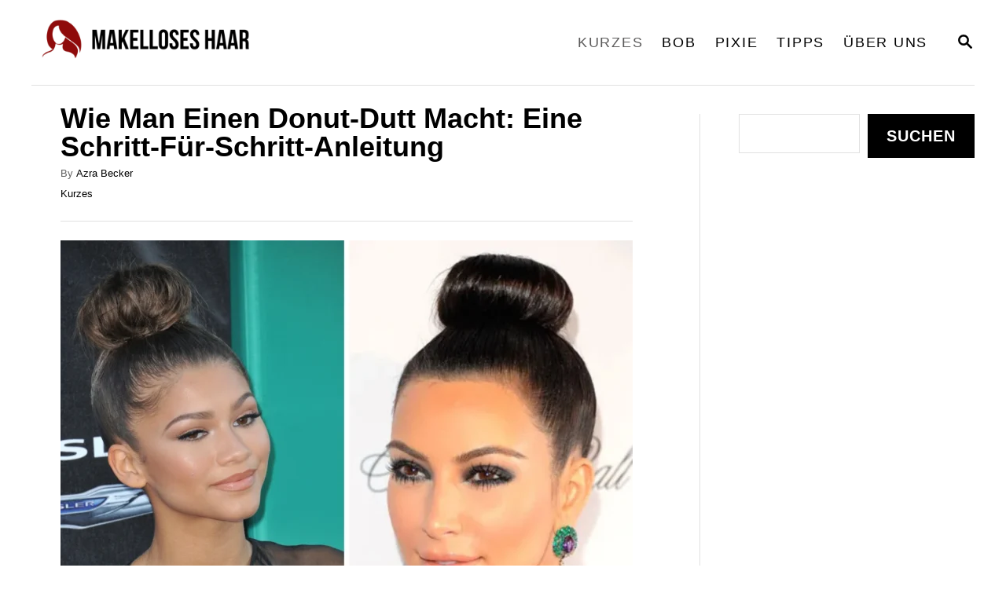

--- FILE ---
content_type: text/html; charset=UTF-8
request_url: https://makelloseshaar.com/wie-man-einen-donut-dutt-macht-eine-schritt-fur-schritt-anleitung/
body_size: 22404
content:
<!DOCTYPE html><html lang="de" prefix="og: https://ogp.me/ns#">
	<head>
				<meta charset="UTF-8">
		<meta name="viewport" content="width=device-width, initial-scale=1.0">
		<meta http-equiv="X-UA-Compatible" content="ie=edge">
		<!-- Hubbub v.1.33.1 https://morehubbub.com/ -->
<meta property="og:locale" content="de_DE" />
<meta property="og:type" content="article" />
<meta property="og:title" content="Wie Man Einen Donut-Dutt Macht: Eine Schritt-Für-Schritt-Anleitung" />
<meta property="og:description" content="Eine glamouröse und makellose Hochsteckfrisur, die du in ein paar Minuten ganz bequem zu Hause selbst machen kannst? Und sie sieht sogar noch besser aus, wenn du einen Waschtag ausgelassen hast? Klingt zu schön, um" />
<meta property="og:url" content="https://makelloseshaar.com/wie-man-einen-donut-dutt-macht-eine-schritt-fur-schritt-anleitung/" />
<meta property="og:site_name" content="Makelloses Haar" />
<meta property="og:updated_time" content="2024-01-12T21:30:28+00:00" />
<meta property="article:published_time" content="2024-01-12T21:30:16+00:00" />
<meta property="article:modified_time" content="2024-01-12T21:30:28+00:00" />
<meta name="twitter:card" content="summary_large_image" />
<meta name="twitter:title" content="Wie Man Einen Donut-Dutt Macht: Eine Schritt-Für-Schritt-Anleitung" />
<meta name="twitter:description" content="Eine glamouröse und makellose Hochsteckfrisur, die du in ein paar Minuten ganz bequem zu Hause selbst machen kannst? Und sie sieht sogar noch besser aus, wenn du einen Waschtag ausgelassen hast? Klingt zu schön, um" />
<meta property="og:image" content="https://makelloseshaar.com/wp-content/uploads/2024/01/How-To-Do-A-Donut-Bun-A-Step-By-Step-Tutorial.jpg.webp" />
<meta name="twitter:image" content="https://makelloseshaar.com/wp-content/uploads/2024/01/How-To-Do-A-Donut-Bun-A-Step-By-Step-Tutorial.jpg.webp" />
<meta property="og:image:width" content="1600" />
<meta property="og:image:height" content="1200" />
<!-- Hubbub v.1.33.1 https://morehubbub.com/ -->

<!-- Suchmaschinen-Optimierung durch Rank Math PRO - https://rankmath.com/ -->
<title>Wie Man Einen Donut-Dutt Macht: Eine Schritt-Für-Schritt-Anleitung</title>
<meta name="description" content="Eine glamouröse und makellose Hochsteckfrisur, die du in ein paar Minuten ganz bequem zu Hause selbst machen kannst? Und sie sieht sogar noch besser aus, wenn"/>
<meta name="robots" content="follow, index, max-snippet:-1, max-video-preview:-1, max-image-preview:large"/>
<link rel="canonical" href="https://makelloseshaar.com/wie-man-einen-donut-dutt-macht-eine-schritt-fur-schritt-anleitung/" />
<meta property="og:locale" content="de_DE" />
<meta property="og:type" content="article" />
<meta property="og:title" content="Wie Man Einen Donut-Dutt Macht: Eine Schritt-Für-Schritt-Anleitung" />
<meta property="og:description" content="Eine glamouröse und makellose Hochsteckfrisur, die du in ein paar Minuten ganz bequem zu Hause selbst machen kannst? Und sie sieht sogar noch besser aus, wenn" />
<meta property="og:url" content="https://makelloseshaar.com/wie-man-einen-donut-dutt-macht-eine-schritt-fur-schritt-anleitung/" />
<meta property="og:site_name" content="Makelloses Haar" />
<meta property="article:section" content="Kurzes" />
<meta property="og:updated_time" content="2024-01-12T21:30:28+00:00" />
<meta property="og:image" content="https://makelloseshaar.com/wp-content/uploads/2024/01/How-To-Do-A-Donut-Bun-A-Step-By-Step-Tutorial.jpg.webp" />
<meta property="og:image:secure_url" content="https://makelloseshaar.com/wp-content/uploads/2024/01/How-To-Do-A-Donut-Bun-A-Step-By-Step-Tutorial.jpg.webp" />
<meta property="og:image:width" content="1600" />
<meta property="og:image:height" content="1200" />
<meta property="og:image:alt" content="Wie Man Einen Donut-Dutt Macht: Eine Schritt-Für-Schritt-Anleitung" />
<meta property="og:image:type" content="image/webp" />
<meta property="article:published_time" content="2024-01-12T21:30:16+00:00" />
<meta property="article:modified_time" content="2024-01-12T21:30:28+00:00" />
<meta name="twitter:card" content="summary_large_image" />
<meta name="twitter:title" content="Wie Man Einen Donut-Dutt Macht: Eine Schritt-Für-Schritt-Anleitung" />
<meta name="twitter:description" content="Eine glamouröse und makellose Hochsteckfrisur, die du in ein paar Minuten ganz bequem zu Hause selbst machen kannst? Und sie sieht sogar noch besser aus, wenn" />
<meta name="twitter:site" content="@haris.custo" />
<meta name="twitter:creator" content="@haris.custo" />
<meta name="twitter:image" content="https://makelloseshaar.com/wp-content/uploads/2024/01/How-To-Do-A-Donut-Bun-A-Step-By-Step-Tutorial.jpg.webp" />
<meta name="twitter:label1" content="Verfasst von" />
<meta name="twitter:data1" content="Azra Becker" />
<meta name="twitter:label2" content="Lesedauer" />
<meta name="twitter:data2" content="5 Minuten" />
<script type="application/ld+json" class="rank-math-schema">{"@context":"https://schema.org","@graph":[{"@type":["Person","Organization"],"@id":"https://makelloseshaar.com/#person","name":"haris","sameAs":["https://twitter.com/haris.custo"]},{"@type":"WebSite","@id":"https://makelloseshaar.com/#website","url":"https://makelloseshaar.com","name":"Makelloses Haar","publisher":{"@id":"https://makelloseshaar.com/#person"},"inLanguage":"de"},{"@type":"ImageObject","@id":"https://makelloseshaar.com/wp-content/uploads/2024/01/How-To-Do-A-Donut-Bun-A-Step-By-Step-Tutorial.jpg.webp","url":"https://makelloseshaar.com/wp-content/uploads/2024/01/How-To-Do-A-Donut-Bun-A-Step-By-Step-Tutorial.jpg.webp","width":"1600","height":"1200","inLanguage":"de"},{"@type":"WebPage","@id":"https://makelloseshaar.com/wie-man-einen-donut-dutt-macht-eine-schritt-fur-schritt-anleitung/#webpage","url":"https://makelloseshaar.com/wie-man-einen-donut-dutt-macht-eine-schritt-fur-schritt-anleitung/","name":"Wie Man Einen Donut-Dutt Macht: Eine Schritt-F\u00fcr-Schritt-Anleitung","datePublished":"2024-01-12T21:30:16+00:00","dateModified":"2024-01-12T21:30:28+00:00","isPartOf":{"@id":"https://makelloseshaar.com/#website"},"primaryImageOfPage":{"@id":"https://makelloseshaar.com/wp-content/uploads/2024/01/How-To-Do-A-Donut-Bun-A-Step-By-Step-Tutorial.jpg.webp"},"inLanguage":"de"},{"@type":"Person","@id":"https://makelloseshaar.com/author/azra/","name":"Azra Becker","url":"https://makelloseshaar.com/author/azra/","image":{"@type":"ImageObject","@id":"https://secure.gravatar.com/avatar/2b0e8292f725661432d18796f3feca8fa9a16ae0faf49923eb79f94a1f3d1c31?s=96&amp;d=mm&amp;r=g","url":"https://secure.gravatar.com/avatar/2b0e8292f725661432d18796f3feca8fa9a16ae0faf49923eb79f94a1f3d1c31?s=96&amp;d=mm&amp;r=g","caption":"Azra Becker","inLanguage":"de"}},{"@type":"Article","headline":"Wie Man Einen Donut-Dutt Macht: Eine Schritt-F\u00fcr-Schritt-Anleitung","datePublished":"2024-01-12T21:30:16+00:00","dateModified":"2024-01-12T21:30:28+00:00","articleSection":"Kurzes","author":{"@id":"https://makelloseshaar.com/author/azra/","name":"Azra Becker"},"publisher":{"@id":"https://makelloseshaar.com/#person"},"description":"Eine glamour\u00f6se und makellose Hochsteckfrisur, die du in ein paar Minuten ganz bequem zu Hause selbst machen kannst? Und sie sieht sogar noch besser aus, wenn","name":"Wie Man Einen Donut-Dutt Macht: Eine Schritt-F\u00fcr-Schritt-Anleitung","@id":"https://makelloseshaar.com/wie-man-einen-donut-dutt-macht-eine-schritt-fur-schritt-anleitung/#richSnippet","isPartOf":{"@id":"https://makelloseshaar.com/wie-man-einen-donut-dutt-macht-eine-schritt-fur-schritt-anleitung/#webpage"},"image":{"@id":"https://makelloseshaar.com/wp-content/uploads/2024/01/How-To-Do-A-Donut-Bun-A-Step-By-Step-Tutorial.jpg.webp"},"inLanguage":"de","mainEntityOfPage":{"@id":"https://makelloseshaar.com/wie-man-einen-donut-dutt-macht-eine-schritt-fur-schritt-anleitung/#webpage"}}]}</script>
<!-- /Rank Math WordPress SEO Plugin -->

<link rel='dns-prefetch' href='//www.googletagmanager.com' />
<link rel="alternate" type="application/rss+xml" title="Makelloses Haar &raquo; Feed" href="https://makelloseshaar.com/feed/" />
<link rel="alternate" type="application/rss+xml" title="Makelloses Haar &raquo; Kommentar-Feed" href="https://makelloseshaar.com/comments/feed/" />
<link rel="alternate" type="application/rss+xml" title="Makelloses Haar &raquo; Kommentar-Feed zu Wie Man Einen Donut-Dutt Macht: Eine Schritt-Für-Schritt-Anleitung" href="https://makelloseshaar.com/wie-man-einen-donut-dutt-macht-eine-schritt-fur-schritt-anleitung/feed/" />
<link rel="alternate" title="oEmbed (JSON)" type="application/json+oembed" href="https://makelloseshaar.com/wp-json/oembed/1.0/embed?url=https%3A%2F%2Fmakelloseshaar.com%2Fwie-man-einen-donut-dutt-macht-eine-schritt-fur-schritt-anleitung%2F" />
<link rel="alternate" title="oEmbed (XML)" type="text/xml+oembed" href="https://makelloseshaar.com/wp-json/oembed/1.0/embed?url=https%3A%2F%2Fmakelloseshaar.com%2Fwie-man-einen-donut-dutt-macht-eine-schritt-fur-schritt-anleitung%2F&#038;format=xml" />
<style type="text/css" id="mv-trellis-custom-css">:root{--mv-trellis-color-link:var(--mv-trellis-color-primary);--mv-trellis-color-link-hover:var(--mv-trellis-color-secondary);--mv-trellis-font-body:system,BlinkMacSystemFont,-apple-system,".SFNSText-Regular","San Francisco","Roboto","Segoe UI","Helvetica Neue","Lucida Grande",sans-serif;--mv-trellis-font-heading:system,BlinkMacSystemFont,-apple-system,".SFNSText-Regular","San Francisco","Roboto","Segoe UI","Helvetica Neue","Lucida Grande",sans-serif;--mv-trellis-font-size-ex-sm:0.83375rem;--mv-trellis-font-size-sm:1.09375rem;--mv-trellis-font-size:1.25rem;--mv-trellis-font-size-lg:1.40625rem;--mv-trellis-color-primary:#000000;--mv-trellis-color-secondary:#5c5b5b;--mv-trellis-max-logo-size:75px;--mv-trellis-gutter-small:6px;--mv-trellis-gutter:12px;--mv-trellis-gutter-double:24px;--mv-trellis-gutter-large:24px;--mv-trellis-h1-font-color:#000000;--mv-trellis-h1-font-size:2.25rem;}</style><style id='wp-img-auto-sizes-contain-inline-css' type='text/css'>
img:is([sizes=auto i],[sizes^="auto," i]){contain-intrinsic-size:3000px 1500px}
/*# sourceURL=wp-img-auto-sizes-contain-inline-css */
</style>
<style id='wp-block-library-inline-css' type='text/css'>
:root{--wp-block-synced-color:#7a00df;--wp-block-synced-color--rgb:122,0,223;--wp-bound-block-color:var(--wp-block-synced-color);--wp-editor-canvas-background:#ddd;--wp-admin-theme-color:#007cba;--wp-admin-theme-color--rgb:0,124,186;--wp-admin-theme-color-darker-10:#006ba1;--wp-admin-theme-color-darker-10--rgb:0,107,160.5;--wp-admin-theme-color-darker-20:#005a87;--wp-admin-theme-color-darker-20--rgb:0,90,135;--wp-admin-border-width-focus:2px}@media (min-resolution:192dpi){:root{--wp-admin-border-width-focus:1.5px}}.wp-element-button{cursor:pointer}:root .has-very-light-gray-background-color{background-color:#eee}:root .has-very-dark-gray-background-color{background-color:#313131}:root .has-very-light-gray-color{color:#eee}:root .has-very-dark-gray-color{color:#313131}:root .has-vivid-green-cyan-to-vivid-cyan-blue-gradient-background{background:linear-gradient(135deg,#00d084,#0693e3)}:root .has-purple-crush-gradient-background{background:linear-gradient(135deg,#34e2e4,#4721fb 50%,#ab1dfe)}:root .has-hazy-dawn-gradient-background{background:linear-gradient(135deg,#faaca8,#dad0ec)}:root .has-subdued-olive-gradient-background{background:linear-gradient(135deg,#fafae1,#67a671)}:root .has-atomic-cream-gradient-background{background:linear-gradient(135deg,#fdd79a,#004a59)}:root .has-nightshade-gradient-background{background:linear-gradient(135deg,#330968,#31cdcf)}:root .has-midnight-gradient-background{background:linear-gradient(135deg,#020381,#2874fc)}:root{--wp--preset--font-size--normal:16px;--wp--preset--font-size--huge:42px}.has-regular-font-size{font-size:1em}.has-larger-font-size{font-size:2.625em}.has-normal-font-size{font-size:var(--wp--preset--font-size--normal)}.has-huge-font-size{font-size:var(--wp--preset--font-size--huge)}.has-text-align-center{text-align:center}.has-text-align-left{text-align:left}.has-text-align-right{text-align:right}.has-fit-text{white-space:nowrap!important}#end-resizable-editor-section{display:none}.aligncenter{clear:both}.items-justified-left{justify-content:flex-start}.items-justified-center{justify-content:center}.items-justified-right{justify-content:flex-end}.items-justified-space-between{justify-content:space-between}.screen-reader-text{border:0;clip-path:inset(50%);height:1px;margin:-1px;overflow:hidden;padding:0;position:absolute;width:1px;word-wrap:normal!important}.screen-reader-text:focus{background-color:#ddd;clip-path:none;color:#444;display:block;font-size:1em;height:auto;left:5px;line-height:normal;padding:15px 23px 14px;text-decoration:none;top:5px;width:auto;z-index:100000}html :where(.has-border-color){border-style:solid}html :where([style*=border-top-color]){border-top-style:solid}html :where([style*=border-right-color]){border-right-style:solid}html :where([style*=border-bottom-color]){border-bottom-style:solid}html :where([style*=border-left-color]){border-left-style:solid}html :where([style*=border-width]){border-style:solid}html :where([style*=border-top-width]){border-top-style:solid}html :where([style*=border-right-width]){border-right-style:solid}html :where([style*=border-bottom-width]){border-bottom-style:solid}html :where([style*=border-left-width]){border-left-style:solid}html :where(img[class*=wp-image-]){height:auto;max-width:100%}:where(figure){margin:0 0 1em}html :where(.is-position-sticky){--wp-admin--admin-bar--position-offset:var(--wp-admin--admin-bar--height,0px)}@media screen and (max-width:600px){html :where(.is-position-sticky){--wp-admin--admin-bar--position-offset:0px}}

/*# sourceURL=wp-block-library-inline-css */
</style><style id='wp-block-heading-inline-css' type='text/css'>
h1:where(.wp-block-heading).has-background,h2:where(.wp-block-heading).has-background,h3:where(.wp-block-heading).has-background,h4:where(.wp-block-heading).has-background,h5:where(.wp-block-heading).has-background,h6:where(.wp-block-heading).has-background{padding:1.25em 2.375em}h1.has-text-align-left[style*=writing-mode]:where([style*=vertical-lr]),h1.has-text-align-right[style*=writing-mode]:where([style*=vertical-rl]),h2.has-text-align-left[style*=writing-mode]:where([style*=vertical-lr]),h2.has-text-align-right[style*=writing-mode]:where([style*=vertical-rl]),h3.has-text-align-left[style*=writing-mode]:where([style*=vertical-lr]),h3.has-text-align-right[style*=writing-mode]:where([style*=vertical-rl]),h4.has-text-align-left[style*=writing-mode]:where([style*=vertical-lr]),h4.has-text-align-right[style*=writing-mode]:where([style*=vertical-rl]),h5.has-text-align-left[style*=writing-mode]:where([style*=vertical-lr]),h5.has-text-align-right[style*=writing-mode]:where([style*=vertical-rl]),h6.has-text-align-left[style*=writing-mode]:where([style*=vertical-lr]),h6.has-text-align-right[style*=writing-mode]:where([style*=vertical-rl]){rotate:180deg}
/*# sourceURL=https://makelloseshaar.com/wp-includes/blocks/heading/style.min.css */
</style>
<style id='wp-block-image-inline-css' type='text/css'>
.wp-block-image>a,.wp-block-image>figure>a{display:inline-block}.wp-block-image img{box-sizing:border-box;height:auto;max-width:100%;vertical-align:bottom}@media not (prefers-reduced-motion){.wp-block-image img.hide{visibility:hidden}.wp-block-image img.show{animation:show-content-image .4s}}.wp-block-image[style*=border-radius] img,.wp-block-image[style*=border-radius]>a{border-radius:inherit}.wp-block-image.has-custom-border img{box-sizing:border-box}.wp-block-image.aligncenter{text-align:center}.wp-block-image.alignfull>a,.wp-block-image.alignwide>a{width:100%}.wp-block-image.alignfull img,.wp-block-image.alignwide img{height:auto;width:100%}.wp-block-image .aligncenter,.wp-block-image .alignleft,.wp-block-image .alignright,.wp-block-image.aligncenter,.wp-block-image.alignleft,.wp-block-image.alignright{display:table}.wp-block-image .aligncenter>figcaption,.wp-block-image .alignleft>figcaption,.wp-block-image .alignright>figcaption,.wp-block-image.aligncenter>figcaption,.wp-block-image.alignleft>figcaption,.wp-block-image.alignright>figcaption{caption-side:bottom;display:table-caption}.wp-block-image .alignleft{float:left;margin:.5em 1em .5em 0}.wp-block-image .alignright{float:right;margin:.5em 0 .5em 1em}.wp-block-image .aligncenter{margin-left:auto;margin-right:auto}.wp-block-image :where(figcaption){margin-bottom:1em;margin-top:.5em}.wp-block-image.is-style-circle-mask img{border-radius:9999px}@supports ((-webkit-mask-image:none) or (mask-image:none)) or (-webkit-mask-image:none){.wp-block-image.is-style-circle-mask img{border-radius:0;-webkit-mask-image:url('data:image/svg+xml;utf8,<svg viewBox="0 0 100 100" xmlns="http://www.w3.org/2000/svg"><circle cx="50" cy="50" r="50"/></svg>');mask-image:url('data:image/svg+xml;utf8,<svg viewBox="0 0 100 100" xmlns="http://www.w3.org/2000/svg"><circle cx="50" cy="50" r="50"/></svg>');mask-mode:alpha;-webkit-mask-position:center;mask-position:center;-webkit-mask-repeat:no-repeat;mask-repeat:no-repeat;-webkit-mask-size:contain;mask-size:contain}}:root :where(.wp-block-image.is-style-rounded img,.wp-block-image .is-style-rounded img){border-radius:9999px}.wp-block-image figure{margin:0}.wp-lightbox-container{display:flex;flex-direction:column;position:relative}.wp-lightbox-container img{cursor:zoom-in}.wp-lightbox-container img:hover+button{opacity:1}.wp-lightbox-container button{align-items:center;backdrop-filter:blur(16px) saturate(180%);background-color:#5a5a5a40;border:none;border-radius:4px;cursor:zoom-in;display:flex;height:20px;justify-content:center;opacity:0;padding:0;position:absolute;right:16px;text-align:center;top:16px;width:20px;z-index:100}@media not (prefers-reduced-motion){.wp-lightbox-container button{transition:opacity .2s ease}}.wp-lightbox-container button:focus-visible{outline:3px auto #5a5a5a40;outline:3px auto -webkit-focus-ring-color;outline-offset:3px}.wp-lightbox-container button:hover{cursor:pointer;opacity:1}.wp-lightbox-container button:focus{opacity:1}.wp-lightbox-container button:focus,.wp-lightbox-container button:hover,.wp-lightbox-container button:not(:hover):not(:active):not(.has-background){background-color:#5a5a5a40;border:none}.wp-lightbox-overlay{box-sizing:border-box;cursor:zoom-out;height:100vh;left:0;overflow:hidden;position:fixed;top:0;visibility:hidden;width:100%;z-index:100000}.wp-lightbox-overlay .close-button{align-items:center;cursor:pointer;display:flex;justify-content:center;min-height:40px;min-width:40px;padding:0;position:absolute;right:calc(env(safe-area-inset-right) + 16px);top:calc(env(safe-area-inset-top) + 16px);z-index:5000000}.wp-lightbox-overlay .close-button:focus,.wp-lightbox-overlay .close-button:hover,.wp-lightbox-overlay .close-button:not(:hover):not(:active):not(.has-background){background:none;border:none}.wp-lightbox-overlay .lightbox-image-container{height:var(--wp--lightbox-container-height);left:50%;overflow:hidden;position:absolute;top:50%;transform:translate(-50%,-50%);transform-origin:top left;width:var(--wp--lightbox-container-width);z-index:9999999999}.wp-lightbox-overlay .wp-block-image{align-items:center;box-sizing:border-box;display:flex;height:100%;justify-content:center;margin:0;position:relative;transform-origin:0 0;width:100%;z-index:3000000}.wp-lightbox-overlay .wp-block-image img{height:var(--wp--lightbox-image-height);min-height:var(--wp--lightbox-image-height);min-width:var(--wp--lightbox-image-width);width:var(--wp--lightbox-image-width)}.wp-lightbox-overlay .wp-block-image figcaption{display:none}.wp-lightbox-overlay button{background:none;border:none}.wp-lightbox-overlay .scrim{background-color:#fff;height:100%;opacity:.9;position:absolute;width:100%;z-index:2000000}.wp-lightbox-overlay.active{visibility:visible}@media not (prefers-reduced-motion){.wp-lightbox-overlay.active{animation:turn-on-visibility .25s both}.wp-lightbox-overlay.active img{animation:turn-on-visibility .35s both}.wp-lightbox-overlay.show-closing-animation:not(.active){animation:turn-off-visibility .35s both}.wp-lightbox-overlay.show-closing-animation:not(.active) img{animation:turn-off-visibility .25s both}.wp-lightbox-overlay.zoom.active{animation:none;opacity:1;visibility:visible}.wp-lightbox-overlay.zoom.active .lightbox-image-container{animation:lightbox-zoom-in .4s}.wp-lightbox-overlay.zoom.active .lightbox-image-container img{animation:none}.wp-lightbox-overlay.zoom.active .scrim{animation:turn-on-visibility .4s forwards}.wp-lightbox-overlay.zoom.show-closing-animation:not(.active){animation:none}.wp-lightbox-overlay.zoom.show-closing-animation:not(.active) .lightbox-image-container{animation:lightbox-zoom-out .4s}.wp-lightbox-overlay.zoom.show-closing-animation:not(.active) .lightbox-image-container img{animation:none}.wp-lightbox-overlay.zoom.show-closing-animation:not(.active) .scrim{animation:turn-off-visibility .4s forwards}}@keyframes show-content-image{0%{visibility:hidden}99%{visibility:hidden}to{visibility:visible}}@keyframes turn-on-visibility{0%{opacity:0}to{opacity:1}}@keyframes turn-off-visibility{0%{opacity:1;visibility:visible}99%{opacity:0;visibility:visible}to{opacity:0;visibility:hidden}}@keyframes lightbox-zoom-in{0%{transform:translate(calc((-100vw + var(--wp--lightbox-scrollbar-width))/2 + var(--wp--lightbox-initial-left-position)),calc(-50vh + var(--wp--lightbox-initial-top-position))) scale(var(--wp--lightbox-scale))}to{transform:translate(-50%,-50%) scale(1)}}@keyframes lightbox-zoom-out{0%{transform:translate(-50%,-50%) scale(1);visibility:visible}99%{visibility:visible}to{transform:translate(calc((-100vw + var(--wp--lightbox-scrollbar-width))/2 + var(--wp--lightbox-initial-left-position)),calc(-50vh + var(--wp--lightbox-initial-top-position))) scale(var(--wp--lightbox-scale));visibility:hidden}}
/*# sourceURL=https://makelloseshaar.com/wp-includes/blocks/image/style.min.css */
</style>
<style id='wp-block-list-inline-css' type='text/css'>
ol,ul{box-sizing:border-box}:root :where(.wp-block-list.has-background){padding:1.25em 2.375em}
/*# sourceURL=https://makelloseshaar.com/wp-includes/blocks/list/style.min.css */
</style>
<style id='wp-block-search-inline-css' type='text/css'>
.wp-block-search__button{margin-left:10px;word-break:normal}.wp-block-search__button.has-icon{line-height:0}.wp-block-search__button svg{height:1.25em;min-height:24px;min-width:24px;width:1.25em;fill:currentColor;vertical-align:text-bottom}:where(.wp-block-search__button){border:1px solid #ccc;padding:6px 10px}.wp-block-search__inside-wrapper{display:flex;flex:auto;flex-wrap:nowrap;max-width:100%}.wp-block-search__label{width:100%}.wp-block-search.wp-block-search__button-only .wp-block-search__button{box-sizing:border-box;display:flex;flex-shrink:0;justify-content:center;margin-left:0;max-width:100%}.wp-block-search.wp-block-search__button-only .wp-block-search__inside-wrapper{min-width:0!important;transition-property:width}.wp-block-search.wp-block-search__button-only .wp-block-search__input{flex-basis:100%;transition-duration:.3s}.wp-block-search.wp-block-search__button-only.wp-block-search__searchfield-hidden,.wp-block-search.wp-block-search__button-only.wp-block-search__searchfield-hidden .wp-block-search__inside-wrapper{overflow:hidden}.wp-block-search.wp-block-search__button-only.wp-block-search__searchfield-hidden .wp-block-search__input{border-left-width:0!important;border-right-width:0!important;flex-basis:0;flex-grow:0;margin:0;min-width:0!important;padding-left:0!important;padding-right:0!important;width:0!important}:where(.wp-block-search__input){appearance:none;border:1px solid #949494;flex-grow:1;font-family:inherit;font-size:inherit;font-style:inherit;font-weight:inherit;letter-spacing:inherit;line-height:inherit;margin-left:0;margin-right:0;min-width:3rem;padding:8px;text-decoration:unset!important;text-transform:inherit}:where(.wp-block-search__button-inside .wp-block-search__inside-wrapper){background-color:#fff;border:1px solid #949494;box-sizing:border-box;padding:4px}:where(.wp-block-search__button-inside .wp-block-search__inside-wrapper) .wp-block-search__input{border:none;border-radius:0;padding:0 4px}:where(.wp-block-search__button-inside .wp-block-search__inside-wrapper) .wp-block-search__input:focus{outline:none}:where(.wp-block-search__button-inside .wp-block-search__inside-wrapper) :where(.wp-block-search__button){padding:4px 8px}.wp-block-search.aligncenter .wp-block-search__inside-wrapper{margin:auto}.wp-block[data-align=right] .wp-block-search.wp-block-search__button-only .wp-block-search__inside-wrapper{float:right}
/*# sourceURL=https://makelloseshaar.com/wp-includes/blocks/search/style.min.css */
</style>
<style id='wp-block-paragraph-inline-css' type='text/css'>
.is-small-text{font-size:.875em}.is-regular-text{font-size:1em}.is-large-text{font-size:2.25em}.is-larger-text{font-size:3em}.has-drop-cap:not(:focus):first-letter{float:left;font-size:8.4em;font-style:normal;font-weight:100;line-height:.68;margin:.05em .1em 0 0;text-transform:uppercase}body.rtl .has-drop-cap:not(:focus):first-letter{float:none;margin-left:.1em}p.has-drop-cap.has-background{overflow:hidden}:root :where(p.has-background){padding:1.25em 2.375em}:where(p.has-text-color:not(.has-link-color)) a{color:inherit}p.has-text-align-left[style*="writing-mode:vertical-lr"],p.has-text-align-right[style*="writing-mode:vertical-rl"]{rotate:180deg}
/*# sourceURL=https://makelloseshaar.com/wp-includes/blocks/paragraph/style.min.css */
</style>
<style id='global-styles-inline-css' type='text/css'>
:root{--wp--preset--aspect-ratio--square: 1;--wp--preset--aspect-ratio--4-3: 4/3;--wp--preset--aspect-ratio--3-4: 3/4;--wp--preset--aspect-ratio--3-2: 3/2;--wp--preset--aspect-ratio--2-3: 2/3;--wp--preset--aspect-ratio--16-9: 16/9;--wp--preset--aspect-ratio--9-16: 9/16;--wp--preset--color--black: #000000;--wp--preset--color--cyan-bluish-gray: #abb8c3;--wp--preset--color--white: #ffffff;--wp--preset--color--pale-pink: #f78da7;--wp--preset--color--vivid-red: #cf2e2e;--wp--preset--color--luminous-vivid-orange: #ff6900;--wp--preset--color--luminous-vivid-amber: #fcb900;--wp--preset--color--light-green-cyan: #7bdcb5;--wp--preset--color--vivid-green-cyan: #00d084;--wp--preset--color--pale-cyan-blue: #8ed1fc;--wp--preset--color--vivid-cyan-blue: #0693e3;--wp--preset--color--vivid-purple: #9b51e0;--wp--preset--gradient--vivid-cyan-blue-to-vivid-purple: linear-gradient(135deg,rgb(6,147,227) 0%,rgb(155,81,224) 100%);--wp--preset--gradient--light-green-cyan-to-vivid-green-cyan: linear-gradient(135deg,rgb(122,220,180) 0%,rgb(0,208,130) 100%);--wp--preset--gradient--luminous-vivid-amber-to-luminous-vivid-orange: linear-gradient(135deg,rgb(252,185,0) 0%,rgb(255,105,0) 100%);--wp--preset--gradient--luminous-vivid-orange-to-vivid-red: linear-gradient(135deg,rgb(255,105,0) 0%,rgb(207,46,46) 100%);--wp--preset--gradient--very-light-gray-to-cyan-bluish-gray: linear-gradient(135deg,rgb(238,238,238) 0%,rgb(169,184,195) 100%);--wp--preset--gradient--cool-to-warm-spectrum: linear-gradient(135deg,rgb(74,234,220) 0%,rgb(151,120,209) 20%,rgb(207,42,186) 40%,rgb(238,44,130) 60%,rgb(251,105,98) 80%,rgb(254,248,76) 100%);--wp--preset--gradient--blush-light-purple: linear-gradient(135deg,rgb(255,206,236) 0%,rgb(152,150,240) 100%);--wp--preset--gradient--blush-bordeaux: linear-gradient(135deg,rgb(254,205,165) 0%,rgb(254,45,45) 50%,rgb(107,0,62) 100%);--wp--preset--gradient--luminous-dusk: linear-gradient(135deg,rgb(255,203,112) 0%,rgb(199,81,192) 50%,rgb(65,88,208) 100%);--wp--preset--gradient--pale-ocean: linear-gradient(135deg,rgb(255,245,203) 0%,rgb(182,227,212) 50%,rgb(51,167,181) 100%);--wp--preset--gradient--electric-grass: linear-gradient(135deg,rgb(202,248,128) 0%,rgb(113,206,126) 100%);--wp--preset--gradient--midnight: linear-gradient(135deg,rgb(2,3,129) 0%,rgb(40,116,252) 100%);--wp--preset--font-size--small: 13px;--wp--preset--font-size--medium: 20px;--wp--preset--font-size--large: 36px;--wp--preset--font-size--x-large: 42px;--wp--preset--spacing--20: 0.44rem;--wp--preset--spacing--30: 0.67rem;--wp--preset--spacing--40: 1rem;--wp--preset--spacing--50: 1.5rem;--wp--preset--spacing--60: 2.25rem;--wp--preset--spacing--70: 3.38rem;--wp--preset--spacing--80: 5.06rem;--wp--preset--shadow--natural: 6px 6px 9px rgba(0, 0, 0, 0.2);--wp--preset--shadow--deep: 12px 12px 50px rgba(0, 0, 0, 0.4);--wp--preset--shadow--sharp: 6px 6px 0px rgba(0, 0, 0, 0.2);--wp--preset--shadow--outlined: 6px 6px 0px -3px rgb(255, 255, 255), 6px 6px rgb(0, 0, 0);--wp--preset--shadow--crisp: 6px 6px 0px rgb(0, 0, 0);}:where(.is-layout-flex){gap: 0.5em;}:where(.is-layout-grid){gap: 0.5em;}body .is-layout-flex{display: flex;}.is-layout-flex{flex-wrap: wrap;align-items: center;}.is-layout-flex > :is(*, div){margin: 0;}body .is-layout-grid{display: grid;}.is-layout-grid > :is(*, div){margin: 0;}:where(.wp-block-columns.is-layout-flex){gap: 2em;}:where(.wp-block-columns.is-layout-grid){gap: 2em;}:where(.wp-block-post-template.is-layout-flex){gap: 1.25em;}:where(.wp-block-post-template.is-layout-grid){gap: 1.25em;}.has-black-color{color: var(--wp--preset--color--black) !important;}.has-cyan-bluish-gray-color{color: var(--wp--preset--color--cyan-bluish-gray) !important;}.has-white-color{color: var(--wp--preset--color--white) !important;}.has-pale-pink-color{color: var(--wp--preset--color--pale-pink) !important;}.has-vivid-red-color{color: var(--wp--preset--color--vivid-red) !important;}.has-luminous-vivid-orange-color{color: var(--wp--preset--color--luminous-vivid-orange) !important;}.has-luminous-vivid-amber-color{color: var(--wp--preset--color--luminous-vivid-amber) !important;}.has-light-green-cyan-color{color: var(--wp--preset--color--light-green-cyan) !important;}.has-vivid-green-cyan-color{color: var(--wp--preset--color--vivid-green-cyan) !important;}.has-pale-cyan-blue-color{color: var(--wp--preset--color--pale-cyan-blue) !important;}.has-vivid-cyan-blue-color{color: var(--wp--preset--color--vivid-cyan-blue) !important;}.has-vivid-purple-color{color: var(--wp--preset--color--vivid-purple) !important;}.has-black-background-color{background-color: var(--wp--preset--color--black) !important;}.has-cyan-bluish-gray-background-color{background-color: var(--wp--preset--color--cyan-bluish-gray) !important;}.has-white-background-color{background-color: var(--wp--preset--color--white) !important;}.has-pale-pink-background-color{background-color: var(--wp--preset--color--pale-pink) !important;}.has-vivid-red-background-color{background-color: var(--wp--preset--color--vivid-red) !important;}.has-luminous-vivid-orange-background-color{background-color: var(--wp--preset--color--luminous-vivid-orange) !important;}.has-luminous-vivid-amber-background-color{background-color: var(--wp--preset--color--luminous-vivid-amber) !important;}.has-light-green-cyan-background-color{background-color: var(--wp--preset--color--light-green-cyan) !important;}.has-vivid-green-cyan-background-color{background-color: var(--wp--preset--color--vivid-green-cyan) !important;}.has-pale-cyan-blue-background-color{background-color: var(--wp--preset--color--pale-cyan-blue) !important;}.has-vivid-cyan-blue-background-color{background-color: var(--wp--preset--color--vivid-cyan-blue) !important;}.has-vivid-purple-background-color{background-color: var(--wp--preset--color--vivid-purple) !important;}.has-black-border-color{border-color: var(--wp--preset--color--black) !important;}.has-cyan-bluish-gray-border-color{border-color: var(--wp--preset--color--cyan-bluish-gray) !important;}.has-white-border-color{border-color: var(--wp--preset--color--white) !important;}.has-pale-pink-border-color{border-color: var(--wp--preset--color--pale-pink) !important;}.has-vivid-red-border-color{border-color: var(--wp--preset--color--vivid-red) !important;}.has-luminous-vivid-orange-border-color{border-color: var(--wp--preset--color--luminous-vivid-orange) !important;}.has-luminous-vivid-amber-border-color{border-color: var(--wp--preset--color--luminous-vivid-amber) !important;}.has-light-green-cyan-border-color{border-color: var(--wp--preset--color--light-green-cyan) !important;}.has-vivid-green-cyan-border-color{border-color: var(--wp--preset--color--vivid-green-cyan) !important;}.has-pale-cyan-blue-border-color{border-color: var(--wp--preset--color--pale-cyan-blue) !important;}.has-vivid-cyan-blue-border-color{border-color: var(--wp--preset--color--vivid-cyan-blue) !important;}.has-vivid-purple-border-color{border-color: var(--wp--preset--color--vivid-purple) !important;}.has-vivid-cyan-blue-to-vivid-purple-gradient-background{background: var(--wp--preset--gradient--vivid-cyan-blue-to-vivid-purple) !important;}.has-light-green-cyan-to-vivid-green-cyan-gradient-background{background: var(--wp--preset--gradient--light-green-cyan-to-vivid-green-cyan) !important;}.has-luminous-vivid-amber-to-luminous-vivid-orange-gradient-background{background: var(--wp--preset--gradient--luminous-vivid-amber-to-luminous-vivid-orange) !important;}.has-luminous-vivid-orange-to-vivid-red-gradient-background{background: var(--wp--preset--gradient--luminous-vivid-orange-to-vivid-red) !important;}.has-very-light-gray-to-cyan-bluish-gray-gradient-background{background: var(--wp--preset--gradient--very-light-gray-to-cyan-bluish-gray) !important;}.has-cool-to-warm-spectrum-gradient-background{background: var(--wp--preset--gradient--cool-to-warm-spectrum) !important;}.has-blush-light-purple-gradient-background{background: var(--wp--preset--gradient--blush-light-purple) !important;}.has-blush-bordeaux-gradient-background{background: var(--wp--preset--gradient--blush-bordeaux) !important;}.has-luminous-dusk-gradient-background{background: var(--wp--preset--gradient--luminous-dusk) !important;}.has-pale-ocean-gradient-background{background: var(--wp--preset--gradient--pale-ocean) !important;}.has-electric-grass-gradient-background{background: var(--wp--preset--gradient--electric-grass) !important;}.has-midnight-gradient-background{background: var(--wp--preset--gradient--midnight) !important;}.has-small-font-size{font-size: var(--wp--preset--font-size--small) !important;}.has-medium-font-size{font-size: var(--wp--preset--font-size--medium) !important;}.has-large-font-size{font-size: var(--wp--preset--font-size--large) !important;}.has-x-large-font-size{font-size: var(--wp--preset--font-size--x-large) !important;}
/*# sourceURL=global-styles-inline-css */
</style>

<style id='classic-theme-styles-inline-css' type='text/css'>
/*! This file is auto-generated */
.wp-block-button__link{color:#fff;background-color:#32373c;border-radius:9999px;box-shadow:none;text-decoration:none;padding:calc(.667em + 2px) calc(1.333em + 2px);font-size:1.125em}.wp-block-file__button{background:#32373c;color:#fff;text-decoration:none}
/*# sourceURL=/wp-includes/css/classic-themes.min.css */
</style>
<style id='dpsp-frontend-style-pro-inline-css' type='text/css'>

				@media screen and ( max-width : 720px ) {
					.dpsp-content-wrapper.dpsp-hide-on-mobile,
					.dpsp-share-text.dpsp-hide-on-mobile,
					.dpsp-content-wrapper .dpsp-network-label {
						display: none;
					}
					.dpsp-has-spacing .dpsp-networks-btns-wrapper li {
						margin:0 2% 10px 0;
					}
					.dpsp-network-btn.dpsp-has-label:not(.dpsp-has-count) {
						max-height: 40px;
						padding: 0;
						justify-content: center;
					}
					.dpsp-content-wrapper.dpsp-size-small .dpsp-network-btn.dpsp-has-label:not(.dpsp-has-count){
						max-height: 32px;
					}
					.dpsp-content-wrapper.dpsp-size-large .dpsp-network-btn.dpsp-has-label:not(.dpsp-has-count){
						max-height: 46px;
					}
				}
			
/*# sourceURL=dpsp-frontend-style-pro-inline-css */
</style>
<link rel="stylesheet" class="mvt-styles" href="https://makelloseshaar.com/wp-content/mvt-critical/1/db2042a6456036121a39ca856c95dd55.307fb528a6b7532d75ed285204e203a2.secondary.css?ver=6.9" media="print" onload="this.media='all'"><noscript><link rel='stylesheet' id='mvt-uncritical-css' href='https://makelloseshaar.com/wp-content/mvt-critical/1/db2042a6456036121a39ca856c95dd55.307fb528a6b7532d75ed285204e203a2.secondary.css?ver=6.9' type='text/css' media='all' />
</noscript><style>@charset "UTF-8";#dpsp-content-top{margin-bottom:1.2em}.dpsp-share-text{margin-bottom:10px;font-weight:700}.dpsp-networks-btns-wrapper.dpsp-column-auto .dpsp-network-btn.dpsp-no-label{width:40px}.dpsp-button-style-6 .dpsp-networks-btns-wrapper.dpsp-column-auto:not(.dpsp-networks-btns-sidebar):not(.dpsp-networks-btns-sticky-bar) .dpsp-network-btn.dpsp-no-label .dpsp-network-icon,.dpsp-button-style-7 .dpsp-networks-btns-wrapper.dpsp-column-auto:not(.dpsp-networks-btns-sidebar):not(.dpsp-networks-btns-sticky-bar) .dpsp-network-btn.dpsp-no-label .dpsp-network-icon,.dpsp-button-style-8 .dpsp-networks-btns-wrapper.dpsp-column-auto:not(.dpsp-networks-btns-sidebar):not(.dpsp-networks-btns-sticky-bar) .dpsp-network-btn.dpsp-no-label .dpsp-network-icon{left:-2px}.dpsp-networks-btns-wrapper.dpsp-column-auto .dpsp-network-btn.dpsp-no-label{padding-left:0!important}.dpsp-button-style-6 .dpsp-networks-btns-wrapper:not(.dpsp-networks-btns-sidebar):not(.dpsp-column-auto):not(.dpsp-column-6) .dpsp-network-btn.dpsp-has-count-only .dpsp-network-label-wrapper,.dpsp-button-style-7 .dpsp-networks-btns-wrapper:not(.dpsp-networks-btns-sidebar):not(.dpsp-column-auto):not(.dpsp-column-6) .dpsp-network-btn.dpsp-has-count-only .dpsp-network-label-wrapper{display:inline-block;text-indent:2em}.dpsp-networks-btns-wrapper.dpsp-column-1 li{width:100%;margin-left:0}.dpsp-has-spacing .dpsp-networks-btns-wrapper.dpsp-column-1 li{margin-right:0}.dpsp-networks-btns-wrapper.dpsp-column-2 li{width:50%}.dpsp-has-spacing .dpsp-networks-btns-wrapper.dpsp-column-2 li{width:49%}.dpsp-networks-btns-wrapper.dpsp-column-2 li:nth-child(2n){margin-right:0}.dpsp-networks-btns-wrapper.dpsp-column-3 li{width:33.3333%}.dpsp-has-spacing .dpsp-networks-btns-wrapper.dpsp-column-3 li{width:32%}.dpsp-networks-btns-wrapper.dpsp-column-3 li:nth-child(3n){margin-right:0}.dpsp-networks-btns-wrapper.dpsp-column-4 li{width:25%}.dpsp-has-spacing .dpsp-networks-btns-wrapper.dpsp-column-4 li{width:23.5%}.dpsp-networks-btns-wrapper.dpsp-column-4 li:nth-child(4n){margin-right:0}.dpsp-networks-btns-wrapper.dpsp-column-5 li{width:20%}.dpsp-has-spacing .dpsp-networks-btns-wrapper.dpsp-column-5 li{width:18.4%}.dpsp-networks-btns-wrapper.dpsp-column-5 li:nth-child(5n){margin-right:0}.dpsp-networks-btns-wrapper.dpsp-column-6 li{width:16.6666%}.dpsp-has-spacing .dpsp-networks-btns-wrapper.dpsp-column-6 li{width:15%}.dpsp-networks-btns-wrapper.dpsp-column-6 li:nth-child(6n){margin-right:0}.dpsp-networks-btns-wrapper.dpsp-column-7 li{width:14.285%}.dpsp-has-spacing .dpsp-networks-btns-wrapper.dpsp-column-7 li{width:13%}.dpsp-networks-btns-wrapper.dpsp-column-7 li:nth-child(6n){margin-right:0}.dpsp-has-spacing .dpsp-networks-btns-wrapper li{margin-right:2%;margin-bottom:10px;margin-left:0!important}.dpsp-size-small .dpsp-networks-btns-wrapper.dpsp-column-auto:not(.dpsp-networks-btns-sidebar):not(.dpsp-networks-btns-sticky-bar) .dpsp-network-btn.dpsp-no-label{width:32px}.dpsp-size-small .dpsp-networks-btns-wrapper.dpsp-column-auto:not(.dpsp-networks-btns-sidebar):not(.dpsp-networks-btns-sticky-bar) .dpsp-network-btn.dpsp-no-label .dpsp-network-icon{left:0}.dpsp-size-small.dpsp-button-style-6 .dpsp-networks-btns-wrapper.dpsp-column-auto:not(.dpsp-networks-btns-sidebar):not(.dpsp-networks-btns-sticky-bar) .dpsp-network-btn.dpsp-no-label .dpsp-network-icon,.dpsp-size-small.dpsp-button-style-7 .dpsp-networks-btns-wrapper.dpsp-column-auto:not(.dpsp-networks-btns-sidebar):not(.dpsp-networks-btns-sticky-bar) .dpsp-network-btn.dpsp-no-label .dpsp-network-icon,.dpsp-size-small.dpsp-button-style-8 .dpsp-networks-btns-wrapper.dpsp-column-auto:not(.dpsp-networks-btns-sidebar):not(.dpsp-networks-btns-sticky-bar) .dpsp-network-btn.dpsp-no-label .dpsp-network-icon{left:-2px}.dpsp-size-large .dpsp-networks-btns-wrapper.dpsp-column-auto:not(.dpsp-networks-btns-sidebar):not(.dpsp-networks-btns-sticky-bar) .dpsp-network-btn.dpsp-no-label{width:46px}.dpsp-size-large .dpsp-networks-btns-wrapper.dpsp-column-auto:not(.dpsp-networks-btns-sidebar):not(.dpsp-networks-btns-sticky-bar) .dpsp-network-btn.dpsp-no-label .dpsp-network-icon{left:0}.dpsp-size-large.dpsp-button-style-6 .dpsp-networks-btns-wrapper.dpsp-column-auto:not(.dpsp-networks-btns-sidebar):not(.dpsp-networks-btns-sticky-bar) .dpsp-network-btn.dpsp-no-label .dpsp-network-icon,.dpsp-size-large.dpsp-button-style-7 .dpsp-networks-btns-wrapper.dpsp-column-auto:not(.dpsp-networks-btns-sidebar):not(.dpsp-networks-btns-sticky-bar) .dpsp-network-btn.dpsp-no-label .dpsp-network-icon,.dpsp-size-large.dpsp-button-style-8 .dpsp-networks-btns-wrapper.dpsp-column-auto:not(.dpsp-networks-btns-sidebar):not(.dpsp-networks-btns-sticky-bar) .dpsp-network-btn.dpsp-no-label .dpsp-network-icon{left:-2px}.dpsp-networks-btns-wrapper.dpsp-networks-btns-pop-up.dpsp-column-auto{text-align:center}.dpsp-networks-btns-wrapper.dpsp-networks-btns-pop-up.dpsp-column-auto li{display:inline-block;float:none}.dpsp-shape-rounded.dpsp-has-spacing .dpsp-networks-btns-sidebar .dpsp-network-btn .dpsp-network-icon{border-radius:4px}.dpsp-icon-total-share svg{position:relative;overflow:visible;width:auto;max-height:14px}.dpsp-size-large .dpsp-icon-total-share svg{max-height:22px}.dpsp-icon-total-share{display:flex;align-items:center;justify-content:center}.dpsp-show-total-share-count{position:relative}.dpsp-total-share-wrapper{position:relative;margin-top:10px;color:#5d6368;font-family:Helvetica,Helvetica Neue,Arial,sans-serif;line-height:1.345}.dpsp-total-share-wrapper .dpsp-total-share-count{font-size:15px;line-height:18px;white-space:nowrap}.dpsp-total-share-wrapper .dpsp-icon-total-share{position:absolute;top:6px;left:0;margin-top:0;margin-left:0}.dpsp-total-share-wrapper .dpsp-icon-total-share svg{top:2px;width:auto;max-height:16px;fill:#5d6368}#dpsp-floating-sidebar .dpsp-total-share-wrapper{margin-bottom:10px}#dpsp-floating-sidebar .dpsp-total-share-wrapper .dpsp-icon-total-share{display:none}.dpsp-total-share-wrapper span{display:block;font-size:11px;font-weight:700;text-align:center;white-space:nowrap;text-transform:uppercase}.dpsp-content-wrapper .dpsp-total-share-wrapper,.dpsp-pop-up-buttons-wrapper .dpsp-total-share-wrapper,.dpsp-share-buttons-wrapper .dpsp-total-share-wrapper,.dpsp-shortcode-wrapper .dpsp-total-share-wrapper{position:absolute;top:50%;box-sizing:border-box;width:60px;height:40px;margin-top:-21px;padding-left:20px}#dpsp-sticky-bar .dpsp-total-share-wrapper{height:32px;margin-top:-16px}#dpsp-sticky-bar-wrapper.dpsp-is-mobile .dpsp-total-share-wrapper{display:none}.dpsp-content-wrapper.dpsp-show-total-share-count.dpsp-show-total-share-count-before,.dpsp-pop-up-buttons-wrapper.dpsp-show-total-share-count.dpsp-show-total-share-count-before,.dpsp-share-buttons-wrapper.dpsp-show-total-share-count.dpsp-show-total-share-count-before,.dpsp-shortcode-wrapper.dpsp-show-total-share-count.dpsp-show-total-share-count-before{padding-left:75px}.dpsp-content-wrapper.dpsp-show-total-share-count.dpsp-show-total-share-count-after,.dpsp-pop-up-buttons-wrapper.dpsp-show-total-share-count.dpsp-show-total-share-count-after,.dpsp-share-buttons-wrapper.dpsp-show-total-share-count.dpsp-show-total-share-count-after,.dpsp-shortcode-wrapper.dpsp-show-total-share-count.dpsp-show-total-share-count-after{padding-right:70px}.dpsp-content-wrapper.dpsp-show-total-share-count.dpsp-show-total-share-count-before .dpsp-total-share-wrapper,.dpsp-pop-up-buttons-wrapper.dpsp-show-total-share-count.dpsp-show-total-share-count-before .dpsp-total-share-wrapper,.dpsp-share-buttons-wrapper.dpsp-show-total-share-count.dpsp-show-total-share-count-before .dpsp-total-share-wrapper,.dpsp-shortcode-wrapper.dpsp-show-total-share-count.dpsp-show-total-share-count-before .dpsp-total-share-wrapper{left:0}.dpsp-content-wrapper.dpsp-show-total-share-count.dpsp-show-total-share-count-after .dpsp-total-share-wrapper,.dpsp-pop-up-buttons-wrapper.dpsp-show-total-share-count.dpsp-show-total-share-count-after .dpsp-total-share-wrapper,.dpsp-share-buttons-wrapper.dpsp-show-total-share-count.dpsp-show-total-share-count-after .dpsp-total-share-wrapper,.dpsp-shortcode-wrapper.dpsp-show-total-share-count.dpsp-show-total-share-count-after .dpsp-total-share-wrapper{right:0}html{font-size:16px}body,html{overflow-x:visible;overflow-y:visible}body{position:static;min-height:100vh;color:#1e1e1e;background-color:#fff;-webkit-font-smoothing:antialiased;-moz-osx-font-smoothing:grayscale;line-height:1.6;word-break:break-word;word-wrap:break-word}*,:after,:before{box-sizing:border-box}:focus{outline:0}html{-webkit-text-size-adjust:100%}body{margin:0}main{display:block}figure,form,h1,p,ul{margin:0;padding:0}a{background:0 0}img{border-style:none;height:auto;max-width:100%}svg:not(:root){overflow:hidden}button,input,input[type=submit]{color:inherit;font-family:inherit;font-size:inherit;font-style:inherit;font-weight:inherit;line-height:inherit;margin:0;text-transform:inherit}button::-moz-focus-inner,input::-moz-focus-inner,input[type=submit]::-moz-focus-inner{border:0;padding:0}button,input,input[type=submit]{overflow:visible;padding:0}button,input[type=submit]{-webkit-appearance:button}input[type=search]{-moz-appearance:none;-webkit-appearance:none}input[type=search]::-webkit-search-cancel-button,input[type=search]::-webkit-search-decoration{-webkit-appearance:none}.screen-reader-text{overflow:hidden;clip:rect(1px,1px,1px,1px);position:absolute!important;width:1px;height:1px;margin:-1px;padding:0;border:0;word-wrap:normal!important;-webkit-clip-path:inset(50%);clip-path:inset(50%)}#content .wp-block-image img{margin-bottom:0}.aligncenter{display:block;margin:6px auto;margin:calc(var(--mv-trellis-gutter,24px)/ 4) auto}body{font-size:1rem;font-size:var(--mv-trellis-font-size,1rem);font-family:Proxima Nova,Helvetica Neue,Arial,Helvetica,sans-serif;font-family:var(--mv-trellis-font-body,"Proxima Nova","Helvetica Neue",Arial,Helvetica,sans-serif);font-weight:400;line-height:1.625}h1{font-family:Roboto Slab,Georgia,Times,Times New Roman,serif;font-family:var(--mv-trellis-font-heading,"Roboto Slab",Georgia,Times,"Times New Roman",serif);display:block;margin-bottom:12px;margin-bottom:var(--mv-trellis-gutter-small,12px);font-weight:700}h1{font-size:3.125rem;font-size:var(--mv-trellis-h1-font-size,3.125rem);color:#1e1e1e;color:var(--mv-trellis-h1-font-color,#1e1e1e)}p,ul{margin-bottom:1.75rem;margin-bottom:calc(16px + var(--mv-trellis-gutter-small,12px))}a{text-decoration:none}a,a:visited{color:#a1a48f;color:var(--mv-trellis-color-link,#a1a48f)}ul{list-style:disc}li{margin-left:24px;margin-bottom:6px}@media only screen and (min-width:960px){.wrapper{max-width:1200px;margin-right:auto;margin-left:auto}}.wrapper-content{padding-left:24px;padding-right:24px;margin-bottom:24px;margin-bottom:var(--mv-trellis-gutter,24px);margin-left:auto;margin-right:auto;margin-top:24px;margin-top:var(--mv-trellis-gutter,24px)}@media (max-width:348px){.wrapper-content{padding-left:10px;padding-right:10px}}@media only screen and (min-width:600px){.wrapper-content{margin-bottom:48px;margin-bottom:var(--mv-trellis-gutter-large,48px);margin-top:48px;margin-top:var(--mv-trellis-gutter-large,48px)}}@media only screen and (min-width:1190px){.wrapper-content{display:flex;flex-direction:row;align-items:stretch;flex-wrap:nowrap}@supports (display:grid){.wrapper-content{column-gap:48px;display:grid;grid-auto-flow:column;grid-template-areas:"content_before content_before" "main sidebar" "content_after content_after";grid-template-columns:1fr 350px}}}@media only screen and (min-width:1250px){.wrapper-content{padding-right:0;padding-left:0}}.nav{flex:0 0 60px;margin-left:-24px;order:1;text-align:left}.nav-list{list-style:none}.nav-list li{margin-left:0;margin-bottom:0}.nav ul{list-style-type:disc;-webkit-margin-after:0;margin-block-end:0;-webkit-margin-before:0;margin-block-start:0;-webkit-margin-end:0;margin-inline-end:0;-webkit-margin-start:0;margin-inline-start:0;-webkit-padding-start:0;padding-inline-start:0}.nav .menu-item{text-transform:uppercase}.nav .menu-item a{padding:12px;word-break:normal;display:block;font-size:.875rem;font-size:var(--mv-trellis-font-size-sm,.875rem);line-height:1.25}.nav .menu-item a,.nav .menu-item a:visited{color:#a1a48f;color:var(--mv-trellis-color-link,#a1a48f)}li.menu-item{display:block;position:relative}.menu-item a{line-height:1.25;letter-spacing:.1em}.nav .current-menu-parent>a,.nav .current-menu-parent>a:visited{color:#6e715c;color:var(--mv-trellis-color-link-hover,#6e715c)}.nav-toggle{border:none;background:0 0;box-shadow:none;display:block;line-height:1;padding:8px 24px;text-align:left;width:100%}.nav-toggle svg{fill:#a1a48f;fill:var(--mv-trellis-color-link,#a1a48f);width:20px}.nav-closed{display:none}@media only screen and (min-width:960px){.nav{align-self:stretch;flex:auto;margin-left:0;order:2;text-align:right}.nav .wrapper{height:100%}.nav .menu-item{text-align:left}.nav-container{padding:0;height:100%}.nav-toggle{display:none}.nav-closed{display:block}.nav-closed{box-shadow:none}.nav-list{align-items:center;display:flex;flex-flow:row wrap;height:100%;justify-content:flex-end;position:relative}.nav-list .menu-item{line-height:2rem;position:relative}.nav .nav-list .menu-item a{border:none;padding:12px}}@media (hover:none) and (any-pointer:coarse),(max-width:959px){.nav>.nav-wrapper>nav.nav-container>ul>li>a>span:first-child{margin-right:.5em}}#search-container{display:none;position:absolute;left:0;top:0;width:100%;height:100%;background:#fff;align-items:center;justify-content:center}#search-container .search-close{padding:24px;color:#a1a48f;color:var(--mv-trellis-color-link,#a1a48f);background-color:transparent;flex:0 0 50px}.searchform{max-width:450px;flex:1 1 auto}.searchform label{margin-right:12px}.searchform .search-field{border-color:#a1a48f;border-color:var(--mv-trellis-color-link,#a1a48f);border-radius:10px;line-height:1;margin-bottom:0;padding:12px 24px}.searchform .search-submit{display:none}.searchform input[type=submit]{width:60px;height:60px;padding:9px 24px;background:0 0;box-shadow:none;line-height:60px;flex:0 0 auto}.search-toggle{background:0 0;box-shadow:none;flex:0 0 60px;line-height:1;margin-right:-24px;order:3;padding:12px 24px}.search-close,.search-toggle .magnifying-glass{fill:#a1a48f;fill:var(--mv-trellis-color-link,#a1a48f)}.search-close{background-color:transparent;display:none;line-height:1;padding:24px}.post-meta-wrapper{display:flex;width:100%;flex-wrap:wrap;font-size:.75rem;font-size:var(--mv-trellis-font-size-ex-sm,.75rem)}.post-meta-wrapper p{color:#606060;margin:0}.post-meta-wrapper a{color:#a1a48f;color:var(--mv-trellis-color-link,#a1a48f)}.post-meta-wrapper .post-author{color:#606060;margin-bottom:5px;width:100%}.post-meta-wrapper .meta-cats{width:100%}.entry-header .breadcrumbs{margin-top:0}.entry-header{border-bottom:1px solid #e1e1e1;margin-bottom:24px;margin-bottom:var(--mv-trellis-gutter,24px);padding-bottom:24px;padding-bottom:var(--mv-trellis-gutter,24px)}@media only screen and (min-width:600px){.entry-header{margin-bottom:48px;margin-bottom:var(--mv-trellis-gutter-large,48px);padding-bottom:48px;padding-bottom:var(--mv-trellis-gutter-large,48px)}}.entry-title{line-height:1;margin-bottom:5px}button,input[type=submit]{font-size:1rem;font-size:var(--mv-trellis-font-size,1rem);background-color:#a1a48f;background-color:var(--mv-trellis-color-link,#a1a48f);display:block;width:100%;padding:12px 24px;border:none;border-radius:0;box-shadow:none;font-weight:600;text-align:center;letter-spacing:.05em;text-transform:uppercase}button,button:visited,input[type=submit]{color:#fff}@media only screen and (min-width:600px){button,input[type=submit]{display:inline-block;width:auto}}@media only screen and (min-width:600px){button,input[type=submit]{padding:12px 24px}}input[type=search]{font-size:1rem;font-size:var(--mv-trellis-font-size,1rem);width:100%;margin:0 0 12px;margin:0 0 calc(var(--mv-trellis-gutter,24px)/ 2);padding:8px;padding:calc(var(--mv-trellis-gutter,24px)/ 3);border:1px solid #e1e1e1;outline:0;background:#fff;box-shadow:none;-webkit-appearance:none;appearance:none}input{resize:vertical}:-ms-input-placeholder{font-size:.875rem;font-size:var(--mv-trellis-font-size-sm,.875rem)}::placeholder{font-size:.875rem;font-size:var(--mv-trellis-font-size-sm,.875rem)}.widget-container{margin-bottom:48px;margin-bottom:var(--mv-trellis-gutter-large,48px);max-width:300px}.widget-container.mv_trellis_mobile_hide{display:none}@media only screen and (min-width:1190px){.widget-container.mv_trellis_mobile_hide{display:block}}.sidebar .widget-container{margin-right:auto;margin-left:auto}.header{min-height:60px}.header-container{align-items:center;border-bottom:1px solid #e1e1e1;display:flex;flex-flow:row nowrap;margin:0 24px;position:relative}@media only screen and (min-width:1250px){.header-container{margin:0}}.header-logo{font-size:1rem;font-size:var(--mv-trellis-font-size,1rem);font-family:sans-serif;font-family:var(--mv-trellis-font-body,sans-serif);padding-bottom:24px;padding-bottom:var(--mv-trellis-gutter,24px);padding-top:24px;padding-top:var(--mv-trellis-gutter,24px);width:auto;margin:0 60px 0 0;font-weight:700;text-align:center;text-decoration:none;letter-spacing:.1em;text-transform:uppercase;word-break:normal;flex:1 1 auto;flex:1 1 calc(100% - 120px);order:2}.header-logo,.header-logo:visited{color:#243746;color:var(--mv-trellis-color-heading,#243746)}.search-toggle~.header-logo{margin-right:0}@media only screen and (min-width:960px){.header-logo{flex:1 1 25%;margin-left:-24px;order:1;padding-left:24px;padding-right:24px;text-align:left}}@media only screen and (min-width:1250px){.header-logo{margin-left:0;padding-left:0}}.header-logo picture{height:75px;height:var(--mv-trellis-max-logo-size,75px);box-sizing:content-box;align-items:center;display:inline-flex;max-height:75px}@media only screen and (min-width:600px){.header-logo picture{max-height:100%}}.header-logo-img{height:auto;max-height:100%;width:auto}@media only screen and (min-width:600px){.header-logo-img{height:100%;max-width:none}}.content-container-before-post{grid-area:content_before;margin-bottom:48px;margin-bottom:var(--mv-trellis-gutter-large,48px);max-width:100%}.content-container-after-post{grid-area:content_after;margin-top:48px;margin-top:var(--mv-trellis-gutter-large,48px);max-width:100%}#content{grid-area:main;margin:0 auto;max-width:100%;min-width:auto;width:100%}@media screen and (min-width:750px){#content{max-width:728px}}#content img{margin-bottom:1em}.article-post{padding-bottom:48px;padding-bottom:var(--mv-trellis-gutter-large,48px)}.article-featured-img{margin-bottom:48px;margin-bottom:var(--mv-trellis-gutter-large,48px)}.sidebar{grid-area:sidebar;margin:24px auto 0;margin:var(--mv-trellis-gutter,24px) auto 0;padding:0}@media (min-width:600px){.sidebar{width:300px}}@media only screen and (min-width:1190px){.sidebar{border-left:thin solid #e1e1e1;padding-left:48px;width:350px}}.sidebar .mv-sticky-slot{align-self:flex-end;border-top:1px solid #e1e1e1;padding-top:48px;padding-top:var(--mv-trellis-gutter-large,48px);margin:0 auto;position:sticky;top:1rem}.admin-bar .sidebar .mv-sticky-slot{top:3rem}.sidebar .mv-sticky-slot #sidebar_btf_sticky_wrapper.stuck{position:static}</style><script type="text/javascript" id="ga/js-js" class="mv-trellis-script" src="https://www.googletagmanager.com/gtag/js?id=G-H2FFL2H9J1" defer data-noptimize data-handle="ga/js"></script>
<link rel="https://api.w.org/" href="https://makelloseshaar.com/wp-json/" /><link rel="alternate" title="JSON" type="application/json" href="https://makelloseshaar.com/wp-json/wp/v2/posts/4027" /><link rel="EditURI" type="application/rsd+xml" title="RSD" href="https://makelloseshaar.com/xmlrpc.php?rsd" />
<meta name="generator" content="WordPress 6.9" />
<link rel='shortlink' href='https://makelloseshaar.com/?p=4027' />
<meta name="p:domain_verify" content="9c9eb5a502cab4872c9f3ef348bda54d"/>
<meta name="google-site-verification" content="RzmEzgAs6qDXTv_k-qvyocBMbwqMAI9YcUaV5wvbKPQ" />
<script defer data-domain="makelloseshaar.com" src="https://plausible.io/js/script.js"></script>


<meta name="hubbub-info" description="Hubbub 1.33.1"><style type="text/css" id="mv-trellis-native-ads-css">:root{--mv-trellis-color-native-ad-background: var(--mv-trellis-color-background-accent,#fafafa);}[class*="mv-trellis-native-ad"]{display:flex;flex-direction:column;text-align:center;align-items:center;padding:10px;margin:15px 0;border-top:1px solid #eee;border-bottom:1px solid #eee;background-color:var(--mv-trellis-color-native-ad-background,#fafafa)}[class*="mv-trellis-native-ad"] [data-native-type="image"]{background-repeat:no-repeat;background-size:cover;background-position:center center;}[class*="mv-trellis-native-ad"] [data-native-type="sponsoredBy"]{font-size:0.875rem;text-decoration:none;transition:color .3s ease-in-out,background-color .3s ease-in-out;}[class*="mv-trellis-native-ad"] [data-native-type="title"]{line-height:1;margin:10px 0;max-width:100%;text-decoration:none;transition:color .3s ease-in-out,background-color .3s ease-in-out;}[class*="mv-trellis-native-ad"] [data-native-type="title"],[class*="mv-trellis-native-ad"] [data-native-type="sponsoredBy"]{color:var(--mv-trellis-color-link)}[class*="mv-trellis-native-ad"] [data-native-type="title"]:hover,[class*="mv-trellis-native-ad"] [data-native-type="sponsoredBy"]:hover{color:var(--mv-trellis-color-link-hover)}[class*="mv-trellis-native-ad"] [data-native-type="body"]{max-width:100%;}[class*="mv-trellis-native-ad"] .article-read-more{display:inline-block;font-size:0.875rem;line-height:1.25;margin-left:0px;margin-top:10px;padding:10px 20px;text-align:right;text-decoration:none;text-transform:uppercase;}@media only screen and (min-width:600px){.mv-trellis-native-ad-feed,.mv-trellis-native-ad-content{flex-direction:row;padding:0;text-align:left;}.mv-trellis-native-ad-feed .native-content,.mv-trellis-native-ad-content{padding:10px}}.mv-trellis-native-ad-feed [data-native-type="image"]{max-width:100%;height:auto;}.mv-trellis-native-ad-feed .cta-container,.mv-trellis-native-ad-content .cta-container{display:flex;flex-direction:column;align-items:center;}@media only screen and (min-width:600px){.mv-trellis-native-ad-feed .cta-container,.mv-trellis-native-ad-content .cta-container{flex-direction:row;align-items: flex-end;justify-content:space-between;}}@media only screen and (min-width:600px){.mv-trellis-native-ad-content{padding:0;}.mv-trellis-native-ad-content .native-content{max-width:calc(100% - 300px);padding:15px;}}.mv-trellis-native-ad-content [data-native-type="image"]{height:300px;max-width:100%;width:300px;}.mv-trellis-native-ad-sticky-sidebar,.mv-trellis-native-ad-sidebar{font-size:var(--mv-trellis-font-size-sm,0.875rem);margin:20px 0;max-width:300px;padding:0 0 var(--mv-trellis-gutter,20px);}.mv-trellis-native-ad-sticky-sidebar [data-native-type="image"],.mv-trellis-native-ad-sticky-sidebar [data-native-type="image"]{height:300px;margin:0 auto;max-width:100%;width:300px;}.mv-trellis-native-ad-sticky-sidebar [data-native-type="body"]{padding:0 var(--mv-trellis-gutter,20px);}.mv-trellis-native-ad-sticky-sidebar [data-native-type="sponsoredBy"],.mv-trellis-native-ad-sticky-sidebar [data-native-type="sponsoredBy"]{display:inline-block}.mv-trellis-native-ad-sticky-sidebar h3,.mv-trellis-native-ad-sidebar h3 [data-native-type="title"]{margin:15px auto;width:300px;}.mv-trellis-native-ad-adhesion{background-color:transparent;flex-direction:row;height:90px;margin:0;padding:0 20px;}.mv-trellis-native-ad-adhesion [data-native-type="image"]{height:120px;margin:0 auto;max-width:100%;transform:translateY(-20px);width:120px;}.mv-trellis-native-ad-adhesion [data-native-type="sponsoredBy"],.mv-trellis-native-ad-adhesion  .article-read-more{font-size:0.75rem;}.mv-trellis-native-ad-adhesion [data-native-type="title"]{font-size:1rem;}.mv-trellis-native-ad-adhesion .native-content{display:flex;flex-direction:column;justify-content:center;padding:0 10px;text-align:left;}.mv-trellis-native-ad-adhesion .cta-container{display:flex;align-items:center;}</style>			<meta name="theme-color" content="#243746"/>
			<link rel="manifest" href="https://makelloseshaar.com/manifest">
		<link rel="icon" href="https://makelloseshaar.com/wp-content/uploads/2023/08/Screenshot-2023-08-04-at-13.38.11-150x150.png" sizes="32x32" />
<link rel="icon" href="https://makelloseshaar.com/wp-content/uploads/2023/08/Screenshot-2023-08-04-at-13.38.11-728x728.png" sizes="192x192" />
<link rel="apple-touch-icon" href="https://makelloseshaar.com/wp-content/uploads/2023/08/Screenshot-2023-08-04-at-13.38.11-728x728.png" />
<meta name="msapplication-TileImage" content="https://makelloseshaar.com/wp-content/uploads/2023/08/Screenshot-2023-08-04-at-13.38.11-728x728.png" />
			</head>
	<body class="wp-singular post-template-default single single-post postid-4027 single-format-standard wp-theme-mediavine-trellis wp-child-theme-bamboo-trellis mvt-no-js bamboo bamboo-trellis grow-content-body">
				<a href="#content" class="screen-reader-text">Skip to Content</a>

		<div class="before-content">
						<header class="header">
	<div class="wrapper wrapper-header">
				<div class="header-container">
			<button class="search-toggle">
	<span class="screen-reader-text">Search</span>
	<svg version="1.1" xmlns="http://www.w3.org/2000/svg" height="24" width="24" viewBox="0 0 12 12" class="magnifying-glass">
		<title>Magnifying Glass</title>
		<path d="M10.37 9.474L7.994 7.1l-.17-.1a3.45 3.45 0 0 0 .644-2.01A3.478 3.478 0 1 0 4.99 8.47c.75 0 1.442-.24 2.01-.648l.098.17 2.375 2.373c.19.188.543.142.79-.105s.293-.6.104-.79zm-5.38-2.27a2.21 2.21 0 1 1 2.21-2.21A2.21 2.21 0 0 1 4.99 7.21z"></path>
	</svg>
</button>
<div id="search-container">
	<form role="search" method="get" class="searchform" action="https://makelloseshaar.com/">
	<label>
		<span class="screen-reader-text">Search for:</span>
		<input type="search" class="search-field"
			placeholder="Enter search keywords"
			value="" name="s"
			title="Search for:" />
	</label>
	<input type="submit" class="search-submit" value="Search" />
</form>
	<button class="search-close">
		<span class="screen-reader-text">Close Search</span>
		&times;
	</button>
</div>
			<a href="https://makelloseshaar.com/" title="Makelloses Haar" class="header-logo"><picture><img src="https://makelloseshaar.com/wp-content/uploads/2023/08/Screenshot-2023-08-04-at-15.54.01.png" srcset="https://makelloseshaar.com/wp-content/uploads/2023/08/Screenshot-2023-08-04-at-15.54.01.png 958w, https://makelloseshaar.com/wp-content/uploads/2023/08/Screenshot-2023-08-04-at-15.54.01-300x76.png 300w, https://makelloseshaar.com/wp-content/uploads/2023/08/Screenshot-2023-08-04-at-15.54.01-768x196.png 768w" sizes="(max-width: 760px) calc(100vw - 24px), 720px" class="size-full size-ratio-full wp-image-10 header-logo-img ggnoads" alt="Makelloses Haar" data-pin-nopin="true" height="244" width="958"></picture></a>			<div class="nav">
	<div class="wrapper nav-wrapper">
						<button class="nav-toggle" aria-label="Menu"><svg xmlns="http://www.w3.org/2000/svg" viewBox="0 0 32 32" width="32px" height="32px">
	<path d="M4,10h24c1.104,0,2-0.896,2-2s-0.896-2-2-2H4C2.896,6,2,6.896,2,8S2.896,10,4,10z M28,14H4c-1.104,0-2,0.896-2,2  s0.896,2,2,2h24c1.104,0,2-0.896,2-2S29.104,14,28,14z M28,22H4c-1.104,0-2,0.896-2,2s0.896,2,2,2h24c1.104,0,2-0.896,2-2  S29.104,22,28,22z"></path>
</svg>
</button>
				<nav id="primary-nav" class="nav-container nav-closed"><ul id="menu-menu-1" class="nav-list"><li id="menu-item-16" class="menu-item menu-item-type-taxonomy menu-item-object-category current-post-ancestor current-menu-parent current-post-parent menu-item-16"><a href="https://makelloseshaar.com/category/kurzes/"><span>Kurzes</span></a></li>
<li id="menu-item-15" class="menu-item menu-item-type-taxonomy menu-item-object-category menu-item-15"><a href="https://makelloseshaar.com/category/bob/"><span>Bob</span></a></li>
<li id="menu-item-17" class="menu-item menu-item-type-taxonomy menu-item-object-category menu-item-17"><a href="https://makelloseshaar.com/category/pixie/"><span>Pixie</span></a></li>
<li id="menu-item-4613" class="menu-item menu-item-type-taxonomy menu-item-object-category menu-item-4613"><a href="https://makelloseshaar.com/category/tipps/"><span>Tipps</span></a></li>
<li id="menu-item-20" class="menu-item menu-item-type-post_type menu-item-object-page menu-item-20"><a href="https://makelloseshaar.com/uber-uns/"><span>Über uns</span></a></li>
</ul></nav>	</div>
</div>
		</div>
			</div>
</header>
					</div>
		
	<!-- Main Content Section -->
	<div class="content">
		<div class="wrapper wrapper-content">
						<main id="content" class="content-container">
				
		<article id="post-4027" class="article-post article post-4027 post type-post status-publish format-standard has-post-thumbnail hentry category-kurzes grow-content-body">

			<header class="entry-header header-singular wrapper">
		<h1 class="entry-title article-heading">Wie Man Einen Donut-Dutt Macht: Eine Schritt-Für-Schritt-Anleitung</h1>
	<div class="article-meta post-meta-wrapper post-meta-single post-meta-single-top">
			<p class="author-meta post-author meta-wrapper">
			By 			<span class="byline"><span class="screen-reader-text">Author </span><a class="url fn n" href="https://makelloseshaar.com/author/azra/">Azra Becker</a></span>		</p>
				<p class="meta-cats"><span class="cat-links"><span class="screen-reader-text">Categories </span><a href="https://makelloseshaar.com/category/kurzes/" rel="category tag">Kurzes</a></span></p>
		</div>

</header>
<figure class="post-thumbnail"><style>img#mv-trellis-img-1::before{padding-top:75%; }img#mv-trellis-img-1{display:block;}</style><noscript><img src="https://makelloseshaar.com/wp-content/uploads/2024/01/How-To-Do-A-Donut-Bun-A-Step-By-Step-Tutorial.jpg-728x546.webp" srcset="https://makelloseshaar.com/wp-content/uploads/2024/01/How-To-Do-A-Donut-Bun-A-Step-By-Step-Tutorial.jpg-728x546.webp 728w, https://makelloseshaar.com/wp-content/uploads/2024/01/How-To-Do-A-Donut-Bun-A-Step-By-Step-Tutorial.jpg-300x225.webp 300w, https://makelloseshaar.com/wp-content/uploads/2024/01/How-To-Do-A-Donut-Bun-A-Step-By-Step-Tutorial.jpg-1024x768.webp 1024w, https://makelloseshaar.com/wp-content/uploads/2024/01/How-To-Do-A-Donut-Bun-A-Step-By-Step-Tutorial.jpg-768x576.webp 768w, https://makelloseshaar.com/wp-content/uploads/2024/01/How-To-Do-A-Donut-Bun-A-Step-By-Step-Tutorial.jpg-480x360.webp 480w, https://makelloseshaar.com/wp-content/uploads/2024/01/How-To-Do-A-Donut-Bun-A-Step-By-Step-Tutorial.jpg-320x240.webp 320w, https://makelloseshaar.com/wp-content/uploads/2024/01/How-To-Do-A-Donut-Bun-A-Step-By-Step-Tutorial.jpg-960x720.webp 960w, https://makelloseshaar.com/wp-content/uploads/2024/01/How-To-Do-A-Donut-Bun-A-Step-By-Step-Tutorial.jpg-1080x810.webp 1080w, https://makelloseshaar.com/wp-content/uploads/2024/01/How-To-Do-A-Donut-Bun-A-Step-By-Step-Tutorial.jpg-1200x900.webp 1200w, https://makelloseshaar.com/wp-content/uploads/2024/01/How-To-Do-A-Donut-Bun-A-Step-By-Step-Tutorial.jpg.webp 1600w" sizes="(max-width: 760px) calc(100vw - 24px), 720px" class="size-mv_trellis_4x3_high_res size-ratio-mv_trellis_4x3 wp-image-4028 article-featured-img aligncenter" alt="Wie Man Einen Donut-Dutt Macht: Eine Schritt-F&uuml;r-Schritt-Anleitung" height="546" width="728"></noscript><img src="data:image/svg+xml,%3Csvg%20xmlns='http://www.w3.org/2000/svg'%20viewBox='0%200%20728%20546'%3E%3Crect%20width='728'%20height='546'%20style='fill:%23e3e3e3'/%3E%3C/svg%3E" sizes="(max-width: 760px) calc(100vw - 24px), 720px" class="size-mv_trellis_4x3_high_res size-ratio-mv_trellis_4x3 wp-image-4028 article-featured-img aligncenter eager-load" alt="Wie Man Einen Donut-Dutt Macht: Eine Schritt-F&uuml;r-Schritt-Anleitung" height="546" width="728" data-pin-media="https://makelloseshaar.com/wp-content/uploads/2024/01/How-To-Do-A-Donut-Bun-A-Step-By-Step-Tutorial.jpg.webp" id="mv-trellis-img-1" loading="eager" data-src="https://makelloseshaar.com/wp-content/uploads/2024/01/How-To-Do-A-Donut-Bun-A-Step-By-Step-Tutorial.jpg-728x546.webp" data-srcset="https://makelloseshaar.com/wp-content/uploads/2024/01/How-To-Do-A-Donut-Bun-A-Step-By-Step-Tutorial.jpg-728x546.webp 728w, https://makelloseshaar.com/wp-content/uploads/2024/01/How-To-Do-A-Donut-Bun-A-Step-By-Step-Tutorial.jpg-300x225.webp 300w, https://makelloseshaar.com/wp-content/uploads/2024/01/How-To-Do-A-Donut-Bun-A-Step-By-Step-Tutorial.jpg-1024x768.webp 1024w, https://makelloseshaar.com/wp-content/uploads/2024/01/How-To-Do-A-Donut-Bun-A-Step-By-Step-Tutorial.jpg-768x576.webp 768w, https://makelloseshaar.com/wp-content/uploads/2024/01/How-To-Do-A-Donut-Bun-A-Step-By-Step-Tutorial.jpg-480x360.webp 480w, https://makelloseshaar.com/wp-content/uploads/2024/01/How-To-Do-A-Donut-Bun-A-Step-By-Step-Tutorial.jpg-320x240.webp 320w, https://makelloseshaar.com/wp-content/uploads/2024/01/How-To-Do-A-Donut-Bun-A-Step-By-Step-Tutorial.jpg-960x720.webp 960w, https://makelloseshaar.com/wp-content/uploads/2024/01/How-To-Do-A-Donut-Bun-A-Step-By-Step-Tutorial.jpg-1080x810.webp 1080w, https://makelloseshaar.com/wp-content/uploads/2024/01/How-To-Do-A-Donut-Bun-A-Step-By-Step-Tutorial.jpg-1200x900.webp 1200w, https://makelloseshaar.com/wp-content/uploads/2024/01/How-To-Do-A-Donut-Bun-A-Step-By-Step-Tutorial.jpg.webp 1600w" data-svg="1" data-trellis-processed="1"></figure>
			<div class="entry-content mvt-content">
				<div id="dpsp-content-top" class="dpsp-content-wrapper dpsp-shape-rectangular dpsp-size-medium dpsp-has-spacing dpsp-show-on-mobile dpsp-button-style-1" style="min-height:40px;position:relative">
	<ul class="dpsp-networks-btns-wrapper dpsp-networks-btns-share dpsp-networks-btns-content dpsp-column-1 dpsp-has-button-icon-animation" style="padding:0;margin:0;list-style-type:none">
<li class="dpsp-network-list-item dpsp-network-list-item-pinterest" style="float:left">
	<button data-href="#" class="dpsp-network-btn dpsp-pinterest dpsp-first dpsp-last dpsp-has-label" aria-label="Save to Pinterest" title="Save to Pinterest" style="font-size:14px;padding:0rem;max-height:40px">	<span class="dpsp-network-icon ">
		<span class="dpsp-network-icon-inner"><svg xmlns="http://www.w3.org/2000/svg" width="32" height="32" viewBox="0 0 23 32"><path d="M0 10.656q0-1.92 0.672-3.616t1.856-2.976 2.72-2.208 3.296-1.408 3.616-0.448q2.816 0 5.248 1.184t3.936 3.456 1.504 5.12q0 1.728-0.32 3.36t-1.088 3.168-1.792 2.656-2.56 1.856-3.392 0.672q-1.216 0-2.4-0.576t-1.728-1.568q-0.16 0.704-0.48 2.016t-0.448 1.696-0.352 1.28-0.48 1.248-0.544 1.12-0.832 1.408-1.12 1.536l-0.224 0.096-0.16-0.192q-0.288-2.816-0.288-3.36 0-1.632 0.384-3.68t1.184-5.152 0.928-3.616q-0.576-1.152-0.576-3.008 0-1.504 0.928-2.784t2.368-1.312q1.088 0 1.696 0.736t0.608 1.824q0 1.184-0.768 3.392t-0.8 3.36q0 1.12 0.8 1.856t1.952 0.736q0.992 0 1.824-0.448t1.408-1.216 0.992-1.696 0.672-1.952 0.352-1.984 0.128-1.792q0-3.072-1.952-4.8t-5.12-1.728q-3.552 0-5.952 2.304t-2.4 5.856q0 0.8 0.224 1.536t0.48 1.152 0.48 0.832 0.224 0.544q0 0.48-0.256 1.28t-0.672 0.8q-0.032 0-0.288-0.032-0.928-0.288-1.632-0.992t-1.088-1.696-0.576-1.92-0.192-1.92z"></path></svg></span>
	</span>
	<span class="dpsp-network-label">Pinterest</span></button></li>
</ul></div>
<style>img#mv-trellis-img-2::before{padding-top:48.33984375%; }img#mv-trellis-img-2{display:block;}img#mv-trellis-img-3::before{padding-top:66.69921875%; }img#mv-trellis-img-3{display:block;}img#mv-trellis-img-4::before{padding-top:142.02496532594%; }img#mv-trellis-img-4{display:block;}img#mv-trellis-img-5::before{padding-top:149.70760233918%; }img#mv-trellis-img-5{display:block;}img#mv-trellis-img-6::before{padding-top:153.52323838081%; }img#mv-trellis-img-6{display:block;}img#mv-trellis-img-7::before{padding-top:147.3381294964%; }img#mv-trellis-img-7{display:block;}img#mv-trellis-img-8::before{padding-top:159.7503900156%; }img#mv-trellis-img-8{display:block;}img#mv-trellis-img-9::before{padding-top:152.38095238095%; }img#mv-trellis-img-9{display:block;}img#mv-trellis-img-10::before{padding-top:66.69921875%; }img#mv-trellis-img-10{display:block;}img#mv-trellis-img-11::before{padding-top:59.66796875%; }img#mv-trellis-img-11{display:block;}img#mv-trellis-img-12::before{padding-top:74.609375%; }img#mv-trellis-img-12{display:block;}img#mv-trellis-img-13::before{padding-top:74.609375%; }img#mv-trellis-img-13{display:block;}</style>
<p>Eine glamour&ouml;se und makellose Hochsteckfrisur, die du in ein paar Minuten ganz bequem zu Hause selbst machen kannst? Und sie sieht sogar noch besser aus, wenn du einen Waschtag ausgelassen hast? Klingt zu sch&ouml;n, um wahr zu sein? Nun nicht mehr.</p>



<figure class="wp-block-image size-large"><div style="position: relative;"><noscript><img fetchpriority="high" decoding="async" width="1024" height="495" src="https://makelloseshaar.com/wp-content/uploads/2024/01/woman-with-donut-bun-1200x580.jpg-1024x495.webp" alt="" class="wp-image-4029" srcset="https://makelloseshaar.com/wp-content/uploads/2024/01/woman-with-donut-bun-1200x580.jpg-1024x495.webp 1024w, https://makelloseshaar.com/wp-content/uploads/2024/01/woman-with-donut-bun-1200x580.jpg-300x145.webp 300w, https://makelloseshaar.com/wp-content/uploads/2024/01/woman-with-donut-bun-1200x580.jpg-768x371.webp 768w, https://makelloseshaar.com/wp-content/uploads/2024/01/woman-with-donut-bun-1200x580.jpg-960x464.webp 960w, https://makelloseshaar.com/wp-content/uploads/2024/01/woman-with-donut-bun-1200x580.jpg-1080x522.webp 1080w, https://makelloseshaar.com/wp-content/uploads/2024/01/woman-with-donut-bun-1200x580.jpg.webp 1200w" sizes="(max-width: 760px) calc(100vw - 24px), 720px"></noscript><img fetchpriority="high" decoding="async" width="1024" height="495" src="https://makelloseshaar.com/wp-content/uploads/2024/01/woman-with-donut-bun-1200x580.jpg-1024x495.webp" alt="" class="wp-image-4029 lazyload" srcset="https://makelloseshaar.com/wp-content/uploads/2024/01/woman-with-donut-bun-1200x580.jpg-1024x495.webp 1024w, https://makelloseshaar.com/wp-content/uploads/2024/01/woman-with-donut-bun-1200x580.jpg-300x145.webp 300w, https://makelloseshaar.com/wp-content/uploads/2024/01/woman-with-donut-bun-1200x580.jpg-768x371.webp 768w, https://makelloseshaar.com/wp-content/uploads/2024/01/woman-with-donut-bun-1200x580.jpg-960x464.webp 960w, https://makelloseshaar.com/wp-content/uploads/2024/01/woman-with-donut-bun-1200x580.jpg-1080x522.webp 1080w, https://makelloseshaar.com/wp-content/uploads/2024/01/woman-with-donut-bun-1200x580.jpg.webp 1200w" sizes="(max-width: 760px) calc(100vw - 24px), 720px" data-pin-media="https://makelloseshaar.com/wp-content/uploads/2024/01/woman-with-donut-bun-1200x580.jpg.webp" id="mv-trellis-img-2" loading="lazy" data-trellis-processed="1"><div style="position: absolute; top: 0.5rem; right: 0.75rem;"> <a href="https://www.pinterest.com/pin/create/button/" data-pin-do="buttonPin" data-pin-tall="true" data-pin-url="https://makelloseshaar.com/wie-man-einen-donut-dutt-macht-eine-schritt-fur-schritt-anleitung/" data-pin-media="https://makelloseshaar.com/wp-content/uploads/2024/01/woman-with-donut-bun-1200x580.jpg-1024x495.webp" data-pin-description="Wie Man Einen Donut-Dutt Macht: Eine Schritt-F&uuml;r-Schritt-Anleitung" target="_blank" rel="noopener"> </a></div></div></figure>



<p>Ja, es ist wirklich m&ouml;glich, auch dann gut auszusehen, wenn man keine Zeit hat, sich die Haare zu waschen oder zu sp&auml;t zur Arbeit kommt. Und das Beste daran ist, dass es dich buchst&auml;blich nichts kostet. Mit dieser Frisur sparst du sowohl Zeit als auch Geld und siehst gleichzeitig spektakul&auml;r aus.</p>



<p>Richtig, ich spreche von einem Donut-Dutt. Aber was ist das, was ist so toll daran und vor allem, wie macht man ihn? Lasst es uns gemeinsam herausfinden.</p>



<h2 class="wp-block-heading">Was ist ein Donut-Dutt?</h2>



<p>Ein Donut-Dutt ist eine Hochsteckfrisur, bei der der Dutt eine perfekt runde Form hat, die an einen Donut erinnert. Daher hat diese beliebte Hochsteckfrisur auch ihren Namen. Das restliche Haar ist nach hinten gestylt.</p>



<h2 class="wp-block-heading">Was ist so toll an einem Donut-Dutt?</h2>



<ul class="wp-block-list">
<li>Ein immerw&auml;hrender Modetrend</li>



<li>Attraktive Frisur f&uuml;r alle Gelegenheiten (Du kannst ein schickes Kleid oder eine Jeans tragen, es sieht so oder so toll aus)</li>



<li>Einfach zu machen (Du brauchst keinen Friseur)</li>



<li>Schmeichelhaft f&uuml;r die meisten Haartypen und Gesichtsformen</li>



<li>Verschafft dir ein oder zwei zus&auml;tzliche Tage vor der Haarw&auml;sche</li>
</ul>



<h2 class="wp-block-heading">Was braucht man f&uuml;r einen perfekten Donut-Dutt?</h2>



<figure class="wp-block-image size-large"><div style="position: relative;"><noscript><img decoding="async" width="1024" height="683" src="https://makelloseshaar.com/wp-content/uploads/2024/01/Was-braucht-man-fur-einen-perfekten-Donut-Dutt-1024x683.webp" alt="Was braucht man f&uuml;r einen perfekten Donut-Dutt?" class="wp-image-4030" srcset="https://makelloseshaar.com/wp-content/uploads/2024/01/Was-braucht-man-fur-einen-perfekten-Donut-Dutt-1024x683.webp 1024w, https://makelloseshaar.com/wp-content/uploads/2024/01/Was-braucht-man-fur-einen-perfekten-Donut-Dutt-300x200.webp 300w, https://makelloseshaar.com/wp-content/uploads/2024/01/Was-braucht-man-fur-einen-perfekten-Donut-Dutt-768x512.webp 768w, https://makelloseshaar.com/wp-content/uploads/2024/01/Was-braucht-man-fur-einen-perfekten-Donut-Dutt-960x640.webp 960w, https://makelloseshaar.com/wp-content/uploads/2024/01/Was-braucht-man-fur-einen-perfekten-Donut-Dutt-1080x720.webp 1080w, https://makelloseshaar.com/wp-content/uploads/2024/01/Was-braucht-man-fur-einen-perfekten-Donut-Dutt.webp 1200w" sizes="(max-width: 760px) calc(100vw - 24px), 720px"></noscript><img decoding="async" width="1024" height="683" src="https://makelloseshaar.com/wp-content/uploads/2024/01/Was-braucht-man-fur-einen-perfekten-Donut-Dutt-1024x683.webp" alt="Was braucht man f&uuml;r einen perfekten Donut-Dutt?" class="wp-image-4030 lazyload" srcset="https://makelloseshaar.com/wp-content/uploads/2024/01/Was-braucht-man-fur-einen-perfekten-Donut-Dutt-1024x683.webp 1024w, https://makelloseshaar.com/wp-content/uploads/2024/01/Was-braucht-man-fur-einen-perfekten-Donut-Dutt-300x200.webp 300w, https://makelloseshaar.com/wp-content/uploads/2024/01/Was-braucht-man-fur-einen-perfekten-Donut-Dutt-768x512.webp 768w, https://makelloseshaar.com/wp-content/uploads/2024/01/Was-braucht-man-fur-einen-perfekten-Donut-Dutt-960x640.webp 960w, https://makelloseshaar.com/wp-content/uploads/2024/01/Was-braucht-man-fur-einen-perfekten-Donut-Dutt-1080x720.webp 1080w, https://makelloseshaar.com/wp-content/uploads/2024/01/Was-braucht-man-fur-einen-perfekten-Donut-Dutt.webp 1200w" sizes="(max-width: 760px) calc(100vw - 24px), 720px" data-pin-media="https://makelloseshaar.com/wp-content/uploads/2024/01/Was-braucht-man-fur-einen-perfekten-Donut-Dutt.webp" id="mv-trellis-img-3" loading="lazy" data-trellis-processed="1"><div style="position: absolute; top: 0.5rem; right: 0.75rem;"> <a href="https://www.pinterest.com/pin/create/button/" data-pin-do="buttonPin" data-pin-tall="true" data-pin-url="https://makelloseshaar.com/wie-man-einen-donut-dutt-macht-eine-schritt-fur-schritt-anleitung/" data-pin-media="https://makelloseshaar.com/wp-content/uploads/2024/01/Was-braucht-man-fur-einen-perfekten-Donut-Dutt-1024x683.webp" data-pin-description="Wie Man Einen Donut-Dutt Macht: Eine Schritt-F&uuml;r-Schritt-Anleitung" target="_blank" rel="noopener"> </a></div></div></figure>



<h3 class="wp-block-heading">Haar-Donut/Socke</h3>



<p>Ein Haar-Donut ist ein rundes Haar-Accessoire in Donut-Form. Er ist aus Mesh gefertigt und &auml;hnelt einem gro&szlig;en Gummiband.</p>



<p>Die Gr&ouml;&szlig;e des Haar-Donuts h&auml;ngt von der Haarl&auml;nge, der Dicke und der gew&uuml;nschten Frisur ab. F&uuml;r k&uuml;rzeres und d&uuml;nneres Haar ben&ouml;tigt man einen kleineren Donut, w&auml;hrend f&uuml;r l&auml;ngeres und dickeres Haar ein gr&ouml;&szlig;erer ben&ouml;tigt wird.</p>



<p>Achte darauf, einen Haar-Donut in der Farbe zu kaufen, die deiner Haarfarbe am &auml;hnlichsten ist. Auf diese Weise f&auml;llt es nicht so sehr auf, wenn du es nicht schaffst, den gesamten Donut mit Str&auml;hnen zu bedecken.</p>



<p>Wenn du keinen Haar-Donut hast, kannst du die Spitze einer Socke abschneiden und sie durch sich selbst rollen. Voil&agrave;, schon hast du dir einen Haar-Donut gebastelt.</p>



<h3 class="wp-block-heading">Haar-Gel/Haarspray</h3>



<p>F&uuml;r lockiges oder sehr dickes Haar brauchst du Haar-Gel oder Haarspray, denn der Pferdeschwanz soll so glatt wie m&ouml;glich sein.&nbsp;</p>



<h3 class="wp-block-heading">Elastische Haarb&auml;nder</h3>



<p>Die Wahrheit ist, dass die meisten elastischen Haargummis Reibung erzeugen, brechen und dein Haar besch&auml;digen. Mit Haargummis kann man jedoch keinen perfekten Dutt machen.</p>



<h3 class="wp-block-heading">Haarkamm</h3>



<p>Die beste Option f&uuml;r einen Dutt ist ein Schwanzkamm. Du wirst ihn nicht nur benutzen, um dein Haar zu b&uuml;rsten, sondern auch, um die Haarstr&auml;hnen zu trennen und zu teilen. Wenn du aber keinen Schwanzkamm hast, reicht auch eine B&uuml;rste.</p>



<h3 class="wp-block-heading">Bobby Pins</h3>



<p>Die Anzahl der Bobby Pins h&auml;ngt von der Dicke der Haare und deinem Geschick ab. Wenn du die Kunst des Donut-Dutts perfektioniert hast, brauchst du nur noch wenige Bobby Pins. Am Anfang werden jedoch viele Haarstr&auml;hnen befestigt werden m&uuml;ssen, sodass du mehr Bobby Pins brauchst.</p>



<h2 class="wp-block-heading">Eine Schritt-f&uuml;r-Schritt-Anleitung mit Bildern</h2>



<p>Die Herstellung eines Donut-Dutts ist ein Kinderspiel. Am Anfang brauchst du einen Spiegel hinter deinem Kopf und einen weiteren vor dir, damit du von allen Seiten sehen kannst, was du tust. Aber ich verspreche dir, dass du nach ein paar Versuchen wissen wirst, wie du einen Donut-Dutt mit geschlossenen Augen machen kannst.</p>



<h2 class="wp-block-heading">Schritt 1</h2>



<figure class="wp-block-image size-large"><div style="position: relative;"><noscript><img decoding="async" width="721" height="1024" src="https://makelloseshaar.com/wp-content/uploads/2024/01/Schritt-1-721x1024.webp" alt="Schritt 1" class="wp-image-4031" srcset="https://makelloseshaar.com/wp-content/uploads/2024/01/Schritt-1-721x1024.webp 721w, https://makelloseshaar.com/wp-content/uploads/2024/01/Schritt-1-211x300.webp 211w, https://makelloseshaar.com/wp-content/uploads/2024/01/Schritt-1-768x1092.webp 768w, https://makelloseshaar.com/wp-content/uploads/2024/01/Schritt-1-675x960.webp 675w, https://makelloseshaar.com/wp-content/uploads/2024/01/Schritt-1-760x1080.webp 760w, https://makelloseshaar.com/wp-content/uploads/2024/01/Schritt-1-844x1200.webp 844w, https://makelloseshaar.com/wp-content/uploads/2024/01/Schritt-1.webp 1441w" sizes="(max-width: 760px) calc(100vw - 24px), 720px"></noscript><img decoding="async" width="721" height="1024" src="https://makelloseshaar.com/wp-content/uploads/2024/01/Schritt-1-721x1024.webp" alt="Schritt 1" class="wp-image-4031 lazyload" srcset="https://makelloseshaar.com/wp-content/uploads/2024/01/Schritt-1-721x1024.webp 721w, https://makelloseshaar.com/wp-content/uploads/2024/01/Schritt-1-211x300.webp 211w, https://makelloseshaar.com/wp-content/uploads/2024/01/Schritt-1-768x1092.webp 768w, https://makelloseshaar.com/wp-content/uploads/2024/01/Schritt-1-675x960.webp 675w, https://makelloseshaar.com/wp-content/uploads/2024/01/Schritt-1-760x1080.webp 760w, https://makelloseshaar.com/wp-content/uploads/2024/01/Schritt-1-844x1200.webp 844w, https://makelloseshaar.com/wp-content/uploads/2024/01/Schritt-1.webp 1441w" sizes="(max-width: 760px) calc(100vw - 24px), 720px" data-pin-media="https://makelloseshaar.com/wp-content/uploads/2024/01/Schritt-1.webp" id="mv-trellis-img-4" loading="lazy" data-trellis-processed="1"><div style="position: absolute; top: 0.5rem; right: 0.75rem;"> <a href="https://www.pinterest.com/pin/create/button/" data-pin-do="buttonPin" data-pin-tall="true" data-pin-url="https://makelloseshaar.com/wie-man-einen-donut-dutt-macht-eine-schritt-fur-schritt-anleitung/" data-pin-media="https://makelloseshaar.com/wp-content/uploads/2024/01/Schritt-1-721x1024.webp" data-pin-description="Wie Man Einen Donut-Dutt Macht: Eine Schritt-F&uuml;r-Schritt-Anleitung" target="_blank" rel="noopener"> </a></div></div></figure>



<p>Zun&auml;chst solltest du dein Haar mit einer klassischen B&uuml;rste oder einem Kamm durchk&auml;mmen. Achte darauf, dass du gr&uuml;ndlich vorgehst, denn verhedderte Str&auml;hnen werden dir sp&auml;ter im Weg sein.</p>



<p>Dein Haar muss nicht supersauber sein. Es ist sogar sicher, dass du bessere Ergebnisse erzielen kannst, wenn es etwas fettiger oder schmutziger ist.</p>



<h2 class="wp-block-heading">Schritt 2</h2>



<figure class="wp-block-image size-large"><div style="position: relative;"><noscript><img loading="lazy" decoding="async" width="684" height="1024" src="https://makelloseshaar.com/wp-content/uploads/2024/01/Schritt-2-684x1024.webp" alt="Schritt 2" class="wp-image-4032" srcset="https://makelloseshaar.com/wp-content/uploads/2024/01/Schritt-2-684x1024.webp 684w, https://makelloseshaar.com/wp-content/uploads/2024/01/Schritt-2-200x300.webp 200w, https://makelloseshaar.com/wp-content/uploads/2024/01/Schritt-2-768x1150.webp 768w, https://makelloseshaar.com/wp-content/uploads/2024/01/Schritt-2-1368x2048.webp 1368w, https://makelloseshaar.com/wp-content/uploads/2024/01/Schritt-2-641x960.webp 641w, https://makelloseshaar.com/wp-content/uploads/2024/01/Schritt-2-721x1080.webp 721w, https://makelloseshaar.com/wp-content/uploads/2024/01/Schritt-2-802x1200.webp 802w, https://makelloseshaar.com/wp-content/uploads/2024/01/Schritt-2.webp 1491w" sizes="auto, (max-width: 760px) calc(100vw - 24px), 720px"></noscript><img loading="lazy" decoding="async" width="684" height="1024" src="https://makelloseshaar.com/wp-content/uploads/2024/01/Schritt-2-684x1024.webp" alt="Schritt 2" class="wp-image-4032 lazyload" srcset="https://makelloseshaar.com/wp-content/uploads/2024/01/Schritt-2-684x1024.webp 684w, https://makelloseshaar.com/wp-content/uploads/2024/01/Schritt-2-200x300.webp 200w, https://makelloseshaar.com/wp-content/uploads/2024/01/Schritt-2-768x1150.webp 768w, https://makelloseshaar.com/wp-content/uploads/2024/01/Schritt-2-1368x2048.webp 1368w, https://makelloseshaar.com/wp-content/uploads/2024/01/Schritt-2-641x960.webp 641w, https://makelloseshaar.com/wp-content/uploads/2024/01/Schritt-2-721x1080.webp 721w, https://makelloseshaar.com/wp-content/uploads/2024/01/Schritt-2-802x1200.webp 802w, https://makelloseshaar.com/wp-content/uploads/2024/01/Schritt-2.webp 1491w" sizes="auto, (max-width: 760px) calc(100vw - 24px), 720px" data-pin-media="https://makelloseshaar.com/wp-content/uploads/2024/01/Schritt-2.webp" id="mv-trellis-img-5" data-trellis-processed="1"><div style="position: absolute; top: 0.5rem; right: 0.75rem;"> <a href="https://www.pinterest.com/pin/create/button/" data-pin-do="buttonPin" data-pin-tall="true" data-pin-url="https://makelloseshaar.com/wie-man-einen-donut-dutt-macht-eine-schritt-fur-schritt-anleitung/" data-pin-media="https://makelloseshaar.com/wp-content/uploads/2024/01/Schritt-2-684x1024.webp" data-pin-description="Wie Man Einen Donut-Dutt Macht: Eine Schritt-F&uuml;r-Schritt-Anleitung" target="_blank" rel="noopener"> </a></div></div></figure>



<p>K&auml;mme dein Haar mit dem Kamm ordentlich zu einem Pferdeschwanz. Binde ihn mit einem elastischen Haarband fest. Achte darauf, ihn festzubinden, sonst wird dein ganzer Dutt zu locker.</p>



<p>Hebe dein Haar bis zu der H&ouml;he an, die dein Dutt haben soll. F&uuml;r einen eleganteren Look kannst du einen niedrigeren Pferdeschwanz w&auml;hlen.</p>



<h2 class="wp-block-heading">Schritt 3</h2>



<figure class="wp-block-image size-large"><div style="position: relative;"><noscript><img loading="lazy" decoding="async" width="667" height="1024" src="https://makelloseshaar.com/wp-content/uploads/2024/01/Schritt-3-667x1024.webp" alt="Schritt 3" class="wp-image-4033" srcset="https://makelloseshaar.com/wp-content/uploads/2024/01/Schritt-3-667x1024.webp 667w, https://makelloseshaar.com/wp-content/uploads/2024/01/Schritt-3-195x300.webp 195w, https://makelloseshaar.com/wp-content/uploads/2024/01/Schritt-3-768x1179.webp 768w, https://makelloseshaar.com/wp-content/uploads/2024/01/Schritt-3-1334x2048.webp 1334w, https://makelloseshaar.com/wp-content/uploads/2024/01/Schritt-3-625x960.webp 625w, https://makelloseshaar.com/wp-content/uploads/2024/01/Schritt-3-703x1080.webp 703w, https://makelloseshaar.com/wp-content/uploads/2024/01/Schritt-3-781x1200.webp 781w, https://makelloseshaar.com/wp-content/uploads/2024/01/Schritt-3.webp 1443w" sizes="auto, (max-width: 760px) calc(100vw - 24px), 720px"></noscript><img loading="lazy" decoding="async" width="667" height="1024" src="https://makelloseshaar.com/wp-content/uploads/2024/01/Schritt-3-667x1024.webp" alt="Schritt 3" class="wp-image-4033 lazyload" srcset="https://makelloseshaar.com/wp-content/uploads/2024/01/Schritt-3-667x1024.webp 667w, https://makelloseshaar.com/wp-content/uploads/2024/01/Schritt-3-195x300.webp 195w, https://makelloseshaar.com/wp-content/uploads/2024/01/Schritt-3-768x1179.webp 768w, https://makelloseshaar.com/wp-content/uploads/2024/01/Schritt-3-1334x2048.webp 1334w, https://makelloseshaar.com/wp-content/uploads/2024/01/Schritt-3-625x960.webp 625w, https://makelloseshaar.com/wp-content/uploads/2024/01/Schritt-3-703x1080.webp 703w, https://makelloseshaar.com/wp-content/uploads/2024/01/Schritt-3-781x1200.webp 781w, https://makelloseshaar.com/wp-content/uploads/2024/01/Schritt-3.webp 1443w" sizes="auto, (max-width: 760px) calc(100vw - 24px), 720px" data-pin-media="https://makelloseshaar.com/wp-content/uploads/2024/01/Schritt-3.webp" id="mv-trellis-img-6" data-trellis-processed="1"><div style="position: absolute; top: 0.5rem; right: 0.75rem;"> <a href="https://www.pinterest.com/pin/create/button/" data-pin-do="buttonPin" data-pin-tall="true" data-pin-url="https://makelloseshaar.com/wie-man-einen-donut-dutt-macht-eine-schritt-fur-schritt-anleitung/" data-pin-media="https://makelloseshaar.com/wp-content/uploads/2024/01/Schritt-3-667x1024.webp" data-pin-description="Wie Man Einen Donut-Dutt Macht: Eine Schritt-F&uuml;r-Schritt-Anleitung" target="_blank" rel="noopener"> </a></div></div></figure>



<p>Jetzt beginnt die eigentliche Arbeit. Nimm den Haar-Donut und stecke ihn durch den Pferdeschwanz. Lege den Donut am unteren Ende des Pferdeschwanzes um das elastische Haargummi.</p>



<h2 class="wp-block-heading">Schritt 4</h2>



<figure class="wp-block-image size-large"><div style="position: relative;"><noscript><img loading="lazy" decoding="async" width="695" height="1024" src="https://makelloseshaar.com/wp-content/uploads/2024/01/Schritt-4-695x1024.webp" alt="Schritt 4" class="wp-image-4034" srcset="https://makelloseshaar.com/wp-content/uploads/2024/01/Schritt-4-695x1024.webp 695w, https://makelloseshaar.com/wp-content/uploads/2024/01/Schritt-4-204x300.webp 204w, https://makelloseshaar.com/wp-content/uploads/2024/01/Schritt-4-768x1132.webp 768w, https://makelloseshaar.com/wp-content/uploads/2024/01/Schritt-4-652x960.webp 652w, https://makelloseshaar.com/wp-content/uploads/2024/01/Schritt-4-733x1080.webp 733w, https://makelloseshaar.com/wp-content/uploads/2024/01/Schritt-4-814x1200.webp 814w, https://makelloseshaar.com/wp-content/uploads/2024/01/Schritt-4.webp 1390w" sizes="auto, (max-width: 760px) calc(100vw - 24px), 720px"></noscript><img loading="lazy" decoding="async" width="695" height="1024" src="https://makelloseshaar.com/wp-content/uploads/2024/01/Schritt-4-695x1024.webp" alt="Schritt 4" class="wp-image-4034 lazyload" srcset="https://makelloseshaar.com/wp-content/uploads/2024/01/Schritt-4-695x1024.webp 695w, https://makelloseshaar.com/wp-content/uploads/2024/01/Schritt-4-204x300.webp 204w, https://makelloseshaar.com/wp-content/uploads/2024/01/Schritt-4-768x1132.webp 768w, https://makelloseshaar.com/wp-content/uploads/2024/01/Schritt-4-652x960.webp 652w, https://makelloseshaar.com/wp-content/uploads/2024/01/Schritt-4-733x1080.webp 733w, https://makelloseshaar.com/wp-content/uploads/2024/01/Schritt-4-814x1200.webp 814w, https://makelloseshaar.com/wp-content/uploads/2024/01/Schritt-4.webp 1390w" sizes="auto, (max-width: 760px) calc(100vw - 24px), 720px" data-pin-media="https://makelloseshaar.com/wp-content/uploads/2024/01/Schritt-4.webp" id="mv-trellis-img-7" data-trellis-processed="1"><div style="position: absolute; top: 0.5rem; right: 0.75rem;"> <a href="https://www.pinterest.com/pin/create/button/" data-pin-do="buttonPin" data-pin-tall="true" data-pin-url="https://makelloseshaar.com/wie-man-einen-donut-dutt-macht-eine-schritt-fur-schritt-anleitung/" data-pin-media="https://makelloseshaar.com/wp-content/uploads/2024/01/Schritt-4-695x1024.webp" data-pin-description="Wie Man Einen Donut-Dutt Macht: Eine Schritt-F&uuml;r-Schritt-Anleitung" target="_blank" rel="noopener"> </a></div></div></figure>



<p>Verwende die Str&auml;hnen deines Pferdeschwanzes, um den Haar-Donut vollst&auml;ndig zu bedecken. Nimm ein weiteres elastisches Haargummi und befestige die Str&auml;hnen so fest wie m&ouml;glich um das Haargummi.</p>



<h2 class="wp-block-heading">Schritt 5</h2>



<figure class="wp-block-image size-large"><div style="position: relative;"><noscript><img loading="lazy" decoding="async" width="641" height="1024" src="https://makelloseshaar.com/wp-content/uploads/2024/01/Schritt-5-641x1024.webp" alt="Schritt 5" class="wp-image-4035" srcset="https://makelloseshaar.com/wp-content/uploads/2024/01/Schritt-5-641x1024.webp 641w, https://makelloseshaar.com/wp-content/uploads/2024/01/Schritt-5-188x300.webp 188w, https://makelloseshaar.com/wp-content/uploads/2024/01/Schritt-5-768x1227.webp 768w, https://makelloseshaar.com/wp-content/uploads/2024/01/Schritt-5-1282x2048.webp 1282w, https://makelloseshaar.com/wp-content/uploads/2024/01/Schritt-5-601x960.webp 601w, https://makelloseshaar.com/wp-content/uploads/2024/01/Schritt-5-676x1080.webp 676w, https://makelloseshaar.com/wp-content/uploads/2024/01/Schritt-5-751x1200.webp 751w, https://makelloseshaar.com/wp-content/uploads/2024/01/Schritt-5.webp 1412w" sizes="auto, (max-width: 760px) calc(100vw - 24px), 720px"></noscript><img loading="lazy" decoding="async" width="641" height="1024" src="https://makelloseshaar.com/wp-content/uploads/2024/01/Schritt-5-641x1024.webp" alt="Schritt 5" class="wp-image-4035 lazyload" srcset="https://makelloseshaar.com/wp-content/uploads/2024/01/Schritt-5-641x1024.webp 641w, https://makelloseshaar.com/wp-content/uploads/2024/01/Schritt-5-188x300.webp 188w, https://makelloseshaar.com/wp-content/uploads/2024/01/Schritt-5-768x1227.webp 768w, https://makelloseshaar.com/wp-content/uploads/2024/01/Schritt-5-1282x2048.webp 1282w, https://makelloseshaar.com/wp-content/uploads/2024/01/Schritt-5-601x960.webp 601w, https://makelloseshaar.com/wp-content/uploads/2024/01/Schritt-5-676x1080.webp 676w, https://makelloseshaar.com/wp-content/uploads/2024/01/Schritt-5-751x1200.webp 751w, https://makelloseshaar.com/wp-content/uploads/2024/01/Schritt-5.webp 1412w" sizes="auto, (max-width: 760px) calc(100vw - 24px), 720px" data-pin-media="https://makelloseshaar.com/wp-content/uploads/2024/01/Schritt-5.webp" id="mv-trellis-img-8" data-trellis-processed="1"><div style="position: absolute; top: 0.5rem; right: 0.75rem;"> <a href="https://www.pinterest.com/pin/create/button/" data-pin-do="buttonPin" data-pin-tall="true" data-pin-url="https://makelloseshaar.com/wie-man-einen-donut-dutt-macht-eine-schritt-fur-schritt-anleitung/" data-pin-media="https://makelloseshaar.com/wp-content/uploads/2024/01/Schritt-5-641x1024.webp" data-pin-description="Wie Man Einen Donut-Dutt Macht: Eine Schritt-F&uuml;r-Schritt-Anleitung" target="_blank" rel="noopener"> </a></div></div></figure>



<p>Teile das unter dem Dutt verbliebene Haar mit dem Kamm ab. Nimm eine Haarstr&auml;hne nach der anderen und wickle sie um den Dutt. Befestige die Haarstr&auml;hne mit einer Haarklammer. Wiederhole den Vorgang mit allen Haarstr&auml;hnen, die unter dem Dutt herausragen. Du kannst die Str&auml;hnen beim Umwickeln verdrehen, um einen stilvolleren Effekt zu erzielen.</p>



<h2 class="wp-block-heading">Schritt 6</h2>



<figure class="wp-block-image size-large"><div style="position: relative;"><noscript><img loading="lazy" decoding="async" width="672" height="1024" src="https://makelloseshaar.com/wp-content/uploads/2024/01/Schritt-6-672x1024.webp" alt="Schritt 6" class="wp-image-4036" srcset="https://makelloseshaar.com/wp-content/uploads/2024/01/Schritt-6-672x1024.webp 672w, https://makelloseshaar.com/wp-content/uploads/2024/01/Schritt-6-197x300.webp 197w, https://makelloseshaar.com/wp-content/uploads/2024/01/Schritt-6-768x1170.webp 768w, https://makelloseshaar.com/wp-content/uploads/2024/01/Schritt-6-1344x2048.webp 1344w, https://makelloseshaar.com/wp-content/uploads/2024/01/Schritt-6-630x960.webp 630w, https://makelloseshaar.com/wp-content/uploads/2024/01/Schritt-6-709x1080.webp 709w, https://makelloseshaar.com/wp-content/uploads/2024/01/Schritt-6-787x1200.webp 787w, https://makelloseshaar.com/wp-content/uploads/2024/01/Schritt-6.webp 1475w" sizes="auto, (max-width: 760px) calc(100vw - 24px), 720px"></noscript><img loading="lazy" decoding="async" width="672" height="1024" src="https://makelloseshaar.com/wp-content/uploads/2024/01/Schritt-6-672x1024.webp" alt="Schritt 6" class="wp-image-4036 lazyload" srcset="https://makelloseshaar.com/wp-content/uploads/2024/01/Schritt-6-672x1024.webp 672w, https://makelloseshaar.com/wp-content/uploads/2024/01/Schritt-6-197x300.webp 197w, https://makelloseshaar.com/wp-content/uploads/2024/01/Schritt-6-768x1170.webp 768w, https://makelloseshaar.com/wp-content/uploads/2024/01/Schritt-6-1344x2048.webp 1344w, https://makelloseshaar.com/wp-content/uploads/2024/01/Schritt-6-630x960.webp 630w, https://makelloseshaar.com/wp-content/uploads/2024/01/Schritt-6-709x1080.webp 709w, https://makelloseshaar.com/wp-content/uploads/2024/01/Schritt-6-787x1200.webp 787w, https://makelloseshaar.com/wp-content/uploads/2024/01/Schritt-6.webp 1475w" sizes="auto, (max-width: 760px) calc(100vw - 24px), 720px" data-pin-media="https://makelloseshaar.com/wp-content/uploads/2024/01/Schritt-6.webp" id="mv-trellis-img-9" data-trellis-processed="1"><div style="position: absolute; top: 0.5rem; right: 0.75rem;"> <a href="https://www.pinterest.com/pin/create/button/" data-pin-do="buttonPin" data-pin-tall="true" data-pin-url="https://makelloseshaar.com/wie-man-einen-donut-dutt-macht-eine-schritt-fur-schritt-anleitung/" data-pin-media="https://makelloseshaar.com/wp-content/uploads/2024/01/Schritt-6-672x1024.webp" data-pin-description="Wie Man Einen Donut-Dutt Macht: Eine Schritt-F&uuml;r-Schritt-Anleitung" target="_blank" rel="noopener"> </a></div></div></figure>



<p>Und schon hast du gelernt, wie man einen Donut-Dutt macht. Zum Schluss solltest du etwas Haarspray auftragen, damit dein Dutt nicht auseinanderf&auml;llt.</p>



<h2 class="wp-block-heading">Andere Arten, einen Donut-Dutt zu stylen</h2>



<p>Es gibt mehr als eine M&ouml;glichkeit, einen Donut-Dutt zu tragen, je nach Anlass, Haartyp und -struktur und je nachdem, wie du heute aussehen m&ouml;chtest. Hier sind die beliebtesten Varianten:</p>



<h2 class="wp-block-heading">1. Messy Donut-Dutt</h2>



<figure class="wp-block-image size-large"><div style="position: relative;"><noscript><img loading="lazy" decoding="async" width="1024" height="683" src="https://makelloseshaar.com/wp-content/uploads/2024/01/Messy-Donut-Dutt-1024x683.webp" alt="Messy Donut-Dutt" class="wp-image-4037" srcset="https://makelloseshaar.com/wp-content/uploads/2024/01/Messy-Donut-Dutt-1024x683.webp 1024w, https://makelloseshaar.com/wp-content/uploads/2024/01/Messy-Donut-Dutt-300x200.webp 300w, https://makelloseshaar.com/wp-content/uploads/2024/01/Messy-Donut-Dutt-768x512.webp 768w, https://makelloseshaar.com/wp-content/uploads/2024/01/Messy-Donut-Dutt-960x640.webp 960w, https://makelloseshaar.com/wp-content/uploads/2024/01/Messy-Donut-Dutt-1080x720.webp 1080w, https://makelloseshaar.com/wp-content/uploads/2024/01/Messy-Donut-Dutt.webp 1200w" sizes="auto, (max-width: 760px) calc(100vw - 24px), 720px"></noscript><img loading="lazy" decoding="async" width="1024" height="683" src="https://makelloseshaar.com/wp-content/uploads/2024/01/Messy-Donut-Dutt-1024x683.webp" alt="Messy Donut-Dutt" class="wp-image-4037 lazyload" srcset="https://makelloseshaar.com/wp-content/uploads/2024/01/Messy-Donut-Dutt-1024x683.webp 1024w, https://makelloseshaar.com/wp-content/uploads/2024/01/Messy-Donut-Dutt-300x200.webp 300w, https://makelloseshaar.com/wp-content/uploads/2024/01/Messy-Donut-Dutt-768x512.webp 768w, https://makelloseshaar.com/wp-content/uploads/2024/01/Messy-Donut-Dutt-960x640.webp 960w, https://makelloseshaar.com/wp-content/uploads/2024/01/Messy-Donut-Dutt-1080x720.webp 1080w, https://makelloseshaar.com/wp-content/uploads/2024/01/Messy-Donut-Dutt.webp 1200w" sizes="auto, (max-width: 760px) calc(100vw - 24px), 720px" data-pin-media="https://makelloseshaar.com/wp-content/uploads/2024/01/Messy-Donut-Dutt.webp" id="mv-trellis-img-10" data-trellis-processed="1"><div style="position: absolute; top: 0.5rem; right: 0.75rem;"> <a href="https://www.pinterest.com/pin/create/button/" data-pin-do="buttonPin" data-pin-tall="true" data-pin-url="https://makelloseshaar.com/wie-man-einen-donut-dutt-macht-eine-schritt-fur-schritt-anleitung/" data-pin-media="https://makelloseshaar.com/wp-content/uploads/2024/01/Messy-Donut-Dutt-1024x683.webp" data-pin-description="Wie Man Einen Donut-Dutt Macht: Eine Schritt-F&uuml;r-Schritt-Anleitung" target="_blank" rel="noopener"> </a></div></div></figure>



<p>Glaub mir: Die besten Duttfrisuren werden mit Haar-Donuts gemacht. Anstatt dein Haar zu gl&auml;tten, wenn du es zu einem Pferdeschwanz bindest, lass einige Haarstr&auml;hnen frei, um einen unordentlichen Look zu kreieren. Wenn du fertig bist, ziehe vorsichtig am Dutt, um ihn zu lockern.</p>



<h2 class="wp-block-heading">2. Geflochtener Donut-Dutt</h2>



<figure class="wp-block-image size-large"><div style="position: relative;"><noscript><img loading="lazy" decoding="async" width="1024" height="611" src="https://makelloseshaar.com/wp-content/uploads/2024/01/Geflochtener-Donut-Dutt-1024x611.webp" alt="Geflochtener Donut-Dutt" class="wp-image-4038" srcset="https://makelloseshaar.com/wp-content/uploads/2024/01/Geflochtener-Donut-Dutt-1024x611.webp 1024w, https://makelloseshaar.com/wp-content/uploads/2024/01/Geflochtener-Donut-Dutt-300x179.webp 300w, https://makelloseshaar.com/wp-content/uploads/2024/01/Geflochtener-Donut-Dutt-768x458.webp 768w, https://makelloseshaar.com/wp-content/uploads/2024/01/Geflochtener-Donut-Dutt-960x573.webp 960w, https://makelloseshaar.com/wp-content/uploads/2024/01/Geflochtener-Donut-Dutt-1080x644.webp 1080w, https://makelloseshaar.com/wp-content/uploads/2024/01/Geflochtener-Donut-Dutt.webp 1200w" sizes="auto, (max-width: 760px) calc(100vw - 24px), 720px"></noscript><img loading="lazy" decoding="async" width="1024" height="611" src="https://makelloseshaar.com/wp-content/uploads/2024/01/Geflochtener-Donut-Dutt-1024x611.webp" alt="Geflochtener Donut-Dutt" class="wp-image-4038 lazyload" srcset="https://makelloseshaar.com/wp-content/uploads/2024/01/Geflochtener-Donut-Dutt-1024x611.webp 1024w, https://makelloseshaar.com/wp-content/uploads/2024/01/Geflochtener-Donut-Dutt-300x179.webp 300w, https://makelloseshaar.com/wp-content/uploads/2024/01/Geflochtener-Donut-Dutt-768x458.webp 768w, https://makelloseshaar.com/wp-content/uploads/2024/01/Geflochtener-Donut-Dutt-960x573.webp 960w, https://makelloseshaar.com/wp-content/uploads/2024/01/Geflochtener-Donut-Dutt-1080x644.webp 1080w, https://makelloseshaar.com/wp-content/uploads/2024/01/Geflochtener-Donut-Dutt.webp 1200w" sizes="auto, (max-width: 760px) calc(100vw - 24px), 720px" data-pin-media="https://makelloseshaar.com/wp-content/uploads/2024/01/Geflochtener-Donut-Dutt.webp" id="mv-trellis-img-11" data-trellis-processed="1"><div style="position: absolute; top: 0.5rem; right: 0.75rem;"> <a href="https://www.pinterest.com/pin/create/button/" data-pin-do="buttonPin" data-pin-tall="true" data-pin-url="https://makelloseshaar.com/wie-man-einen-donut-dutt-macht-eine-schritt-fur-schritt-anleitung/" data-pin-media="https://makelloseshaar.com/wp-content/uploads/2024/01/Geflochtener-Donut-Dutt-1024x611.webp" data-pin-description="Wie Man Einen Donut-Dutt Macht: Eine Schritt-F&uuml;r-Schritt-Anleitung" target="_blank" rel="noopener"> </a></div></div></figure>



<p>F&uuml;r einen besonders stilvollen Look kannst du einen geflochtenen Donut-Dutt w&auml;hlen. Keine Sorge, auch diese Frisur kannst du leicht selbst machen. Anstatt dein ganzes Haar in den Donut zu stecken, teile es ab. Flechte einen Teil deines Haares und stecke einen anderen Teil in einen Dutt. Wenn du fertig bist, wickelst du das Ende des Zopfes um den Dutt und befestigst alles mit Haarklammern.</p>



<h2 class="wp-block-heading">3. Donut-Dutt mit falschem Pony</h2>



<figure class="wp-block-image size-large"><div style="position: relative;"><noscript><img loading="lazy" decoding="async" width="1024" height="764" src="https://makelloseshaar.com/wp-content/uploads/2024/01/Donut-Dutt-mit-falschem-Pony-1024x764.webp" alt="Donut-Dutt mit falschem Pony" class="wp-image-4039" srcset="https://makelloseshaar.com/wp-content/uploads/2024/01/Donut-Dutt-mit-falschem-Pony-1024x764.webp 1024w, https://makelloseshaar.com/wp-content/uploads/2024/01/Donut-Dutt-mit-falschem-Pony-300x224.webp 300w, https://makelloseshaar.com/wp-content/uploads/2024/01/Donut-Dutt-mit-falschem-Pony-768x573.webp 768w, https://makelloseshaar.com/wp-content/uploads/2024/01/Donut-Dutt-mit-falschem-Pony-320x240.webp 320w, https://makelloseshaar.com/wp-content/uploads/2024/01/Donut-Dutt-mit-falschem-Pony-960x716.webp 960w, https://makelloseshaar.com/wp-content/uploads/2024/01/Donut-Dutt-mit-falschem-Pony-1080x806.webp 1080w, https://makelloseshaar.com/wp-content/uploads/2024/01/Donut-Dutt-mit-falschem-Pony.webp 1200w" sizes="auto, (max-width: 760px) calc(100vw - 24px), 720px"></noscript><img loading="lazy" decoding="async" width="1024" height="764" src="https://makelloseshaar.com/wp-content/uploads/2024/01/Donut-Dutt-mit-falschem-Pony-1024x764.webp" alt="Donut-Dutt mit falschem Pony" class="wp-image-4039 lazyload" srcset="https://makelloseshaar.com/wp-content/uploads/2024/01/Donut-Dutt-mit-falschem-Pony-1024x764.webp 1024w, https://makelloseshaar.com/wp-content/uploads/2024/01/Donut-Dutt-mit-falschem-Pony-300x224.webp 300w, https://makelloseshaar.com/wp-content/uploads/2024/01/Donut-Dutt-mit-falschem-Pony-768x573.webp 768w, https://makelloseshaar.com/wp-content/uploads/2024/01/Donut-Dutt-mit-falschem-Pony-320x240.webp 320w, https://makelloseshaar.com/wp-content/uploads/2024/01/Donut-Dutt-mit-falschem-Pony-960x716.webp 960w, https://makelloseshaar.com/wp-content/uploads/2024/01/Donut-Dutt-mit-falschem-Pony-1080x806.webp 1080w, https://makelloseshaar.com/wp-content/uploads/2024/01/Donut-Dutt-mit-falschem-Pony.webp 1200w" sizes="auto, (max-width: 760px) calc(100vw - 24px), 720px" data-pin-media="https://makelloseshaar.com/wp-content/uploads/2024/01/Donut-Dutt-mit-falschem-Pony.webp" id="mv-trellis-img-12" data-trellis-processed="1"><div style="position: absolute; top: 0.5rem; right: 0.75rem;"> <a href="https://www.pinterest.com/pin/create/button/" data-pin-do="buttonPin" data-pin-tall="true" data-pin-url="https://makelloseshaar.com/wie-man-einen-donut-dutt-macht-eine-schritt-fur-schritt-anleitung/" data-pin-media="https://makelloseshaar.com/wp-content/uploads/2024/01/Donut-Dutt-mit-falschem-Pony-1024x764.webp" data-pin-description="Wie Man Einen Donut-Dutt Macht: Eine Schritt-F&uuml;r-Schritt-Anleitung" target="_blank" rel="noopener"> </a></div></div></figure>



<p>An einem Tag willst du Pony, und am n&auml;chsten Tag bist du dir sicher, dass du diese Entscheidung bereuen w&uuml;rdest. Glaub mir, das haben wir alle schon erlebt. Nun, die gute Nachricht ist, dass du mit einem Donut-Dutt einen &bdquo;falschen&ldquo; Pony haben kannst.</p>



<p>Nachdem du deinen Pferdeschwanz gemacht und den Donut mit deinem Haar bedeckt hast, drehst du einfach eine Haarpartie &uuml;ber deine Stirn, anstatt sie um den Donut zu wickeln. Vergiss nicht, alles mit ein paar Haarklammern zu sichern.</p>



<h2 class="wp-block-heading">4. Halber Donut-Dutt</h2>



<figure class="wp-block-image size-large"><div style="position: relative;"><noscript><img loading="lazy" decoding="async" width="1024" height="764" src="https://makelloseshaar.com/wp-content/uploads/2024/01/Halber-Donut-Dutt-1024x764.webp" alt="Halber Donut-Dutt" class="wp-image-4040" srcset="https://makelloseshaar.com/wp-content/uploads/2024/01/Halber-Donut-Dutt-1024x764.webp 1024w, https://makelloseshaar.com/wp-content/uploads/2024/01/Halber-Donut-Dutt-300x224.webp 300w, https://makelloseshaar.com/wp-content/uploads/2024/01/Halber-Donut-Dutt-768x573.webp 768w, https://makelloseshaar.com/wp-content/uploads/2024/01/Halber-Donut-Dutt-320x240.webp 320w, https://makelloseshaar.com/wp-content/uploads/2024/01/Halber-Donut-Dutt-960x716.webp 960w, https://makelloseshaar.com/wp-content/uploads/2024/01/Halber-Donut-Dutt-1080x806.webp 1080w, https://makelloseshaar.com/wp-content/uploads/2024/01/Halber-Donut-Dutt.webp 1200w" sizes="auto, (max-width: 760px) calc(100vw - 24px), 720px"></noscript><img loading="lazy" decoding="async" width="1024" height="764" src="https://makelloseshaar.com/wp-content/uploads/2024/01/Halber-Donut-Dutt-1024x764.webp" alt="Halber Donut-Dutt" class="wp-image-4040 lazyload" srcset="https://makelloseshaar.com/wp-content/uploads/2024/01/Halber-Donut-Dutt-1024x764.webp 1024w, https://makelloseshaar.com/wp-content/uploads/2024/01/Halber-Donut-Dutt-300x224.webp 300w, https://makelloseshaar.com/wp-content/uploads/2024/01/Halber-Donut-Dutt-768x573.webp 768w, https://makelloseshaar.com/wp-content/uploads/2024/01/Halber-Donut-Dutt-320x240.webp 320w, https://makelloseshaar.com/wp-content/uploads/2024/01/Halber-Donut-Dutt-960x716.webp 960w, https://makelloseshaar.com/wp-content/uploads/2024/01/Halber-Donut-Dutt-1080x806.webp 1080w, https://makelloseshaar.com/wp-content/uploads/2024/01/Halber-Donut-Dutt.webp 1200w" sizes="auto, (max-width: 760px) calc(100vw - 24px), 720px" data-pin-media="https://makelloseshaar.com/wp-content/uploads/2024/01/Halber-Donut-Dutt.webp" id="mv-trellis-img-13" data-trellis-processed="1"><div style="position: absolute; top: 0.5rem; right: 0.75rem;"> <a href="https://www.pinterest.com/pin/create/button/" data-pin-do="buttonPin" data-pin-tall="true" data-pin-url="https://makelloseshaar.com/wie-man-einen-donut-dutt-macht-eine-schritt-fur-schritt-anleitung/" data-pin-media="https://makelloseshaar.com/wp-content/uploads/2024/01/Halber-Donut-Dutt-1024x764.webp" data-pin-description="Wie Man Einen Donut-Dutt Macht: Eine Schritt-F&uuml;r-Schritt-Anleitung" target="_blank" rel="noopener"> </a></div></div></figure>



<p>Wenn du besonders dickes Haar hast und etwas Gewicht entfernen m&ouml;chtest, stelle ich dir einen halben Donut-Dutt vor. Der Vorgang ist im Grunde derselbe wie beim klassischen Donut Dutt. Der einzige Unterschied besteht darin, dass du nur den oberen Teil deines Haares nimmst, ihn zu einem Pferdeschwanz bindest und zu einem Dutt aufrollst. Dabei l&auml;sst du die Pony-Partie unversehrt. Nat&uuml;rlich kannst du den Rest deiner Str&auml;hnen locken oder gl&auml;tten und in wenigen Minuten einen coolen Look zaubern.</p>
			</div>
						<footer class="entry-footer">
							</footer><!-- .entry-footer -->
					</article>
		
	<nav class="navigation post-navigation" aria-label="Beiträge">
		<h2 class="screen-reader-text">Beitragsnavigation</h2>
		<div class="nav-links"><div class="nav-previous"><a href="https://makelloseshaar.com/wie-man-eine-haarfarbe-fur-braune-augen-wahlt-ein-tutorial/" rel="prev"><p class="post-title-wrap"><span class="post-title h3">Wie Man Eine Haarfarbe Für Braune Augen Wählt: Ein Tutorial</span></p></a></div><div class="nav-next"><a href="https://makelloseshaar.com/der-90er-jahre-bob-ist-der-muhelose-stil-der-von-prominenten-geliebt-wird/" rel="next"><p class="post-title-wrap"><span class="post-title h3">Der 90er-Jahre-Bob Ist Der Mühelose Stil, Der Von Prominenten Geliebt Wird</span></p></a></div></div>
	</nav><div id="mv-trellis-comments" class="mv-trellis-comments" data-post-id="4027" style="min-height:0px;">	<div id="respond" class="">
		<a rel="nofollow" id="cancel-comment-reply-link" href="/wie-man-einen-donut-dutt-macht-eine-schritt-fur-schritt-anleitung/#respond" style="display:none;">Hier klicken, um die Antwort abzubrechen.</a><form action="" method="post" id="" class="trellis-proxy-form">
</form>	</div><!-- #respond -->
	</div>			</main>
						<aside class="sidebar sidebar-primary">
	<div id="block-2" class="mv_trellis_mobile_hide widget-container widget_block widget_search"><form role="search" method="get" action="https://makelloseshaar.com/" class="wp-block-search__button-inside wp-block-search__text-button wp-block-search"><label class="wp-block-search__label screen-reader-text" for="wp-block-search__input-1">Suchen</label><div class="wp-block-search__inside-wrapper"><input class="wp-block-search__input" id="wp-block-search__input-1" placeholder="" value="" type="search" name="s" required><button aria-label="Suchen" class="wp-block-search__button wp-element-button" type="submit">Suchen</button></div></form></div><div id="mv-trellis-comment-listener"></div></aside>
		</div>
	</div>

		<footer class="footer">
			<div class="wrapper wrapper-footer">
							<div class="footer-container">
			<div class="left-footer footer-widget-area">				</div>
			<div class="middle-footer footer-widget-area">				</div>
			<div class="right-footer footer-widget-area">				</div>
						</div>
			<div class="footer-copy"><p><a href="https://makelloseshaar.com/uber-uns/">Über uns </a> | <a href="https://makelloseshaar.com/nutzungsbedingungen//">Nutzungsbedingungen</a> | <a href="https://makelloseshaar.com/datenschutzrichtlinie/">Datenschutzrichtlinie</a> | <a href="https://makelloseshaar.com/kontakt/">Kontakt</a><br /> © 2023 Makelloses Haar. Alle Rechte vorbehalten.</p></div>			</div>
		</footer>
		<script type="speculationrules">
{"prefetch":[{"source":"document","where":{"and":[{"href_matches":"/*"},{"not":{"href_matches":["/wp-*.php","/wp-admin/*","/wp-content/uploads/*","/wp-content/*","/wp-content/plugins/*","/wp-content/themes/bamboo-trellis/*","/wp-content/themes/mediavine-trellis/*","/*\\?(.+)"]}},{"not":{"selector_matches":"a[rel~=\"nofollow\"]"}},{"not":{"selector_matches":".no-prefetch, .no-prefetch a"}}]},"eagerness":"conservative"}]}
</script>
<div id="mv-grow-data" data-settings='{&quot;general&quot;:{&quot;contentSelector&quot;:false,&quot;show_count&quot;:{&quot;content&quot;:false,&quot;sidebar&quot;:false},&quot;isTrellis&quot;:true},&quot;post&quot;:{&quot;ID&quot;:4027,&quot;categories&quot;:[{&quot;ID&quot;:3}]},&quot;shareCounts&quot;:[],&quot;shouldRun&quot;:true,&quot;buttonSVG&quot;:{&quot;share&quot;:{&quot;height&quot;:32,&quot;width&quot;:26,&quot;paths&quot;:[&quot;M20.8 20.8q1.984 0 3.392 1.376t1.408 3.424q0 1.984-1.408 3.392t-3.392 1.408-3.392-1.408-1.408-3.392q0-0.192 0.032-0.448t0.032-0.384l-8.32-4.992q-1.344 1.024-2.944 1.024-1.984 0-3.392-1.408t-1.408-3.392 1.408-3.392 3.392-1.408q1.728 0 2.944 0.96l8.32-4.992q0-0.128-0.032-0.384t-0.032-0.384q0-1.984 1.408-3.392t3.392-1.408 3.392 1.376 1.408 3.424q0 1.984-1.408 3.392t-3.392 1.408q-1.664 0-2.88-1.024l-8.384 4.992q0.064 0.256 0.064 0.832 0 0.512-0.064 0.768l8.384 4.992q1.152-0.96 2.88-0.96z&quot;]},&quot;pinterest&quot;:{&quot;height&quot;:32,&quot;width&quot;:23,&quot;paths&quot;:[&quot;M0 10.656q0-1.92 0.672-3.616t1.856-2.976 2.72-2.208 3.296-1.408 3.616-0.448q2.816 0 5.248 1.184t3.936 3.456 1.504 5.12q0 1.728-0.32 3.36t-1.088 3.168-1.792 2.656-2.56 1.856-3.392 0.672q-1.216 0-2.4-0.576t-1.728-1.568q-0.16 0.704-0.48 2.016t-0.448 1.696-0.352 1.28-0.48 1.248-0.544 1.12-0.832 1.408-1.12 1.536l-0.224 0.096-0.16-0.192q-0.288-2.816-0.288-3.36 0-1.632 0.384-3.68t1.184-5.152 0.928-3.616q-0.576-1.152-0.576-3.008 0-1.504 0.928-2.784t2.368-1.312q1.088 0 1.696 0.736t0.608 1.824q0 1.184-0.768 3.392t-0.8 3.36q0 1.12 0.8 1.856t1.952 0.736q0.992 0 1.824-0.448t1.408-1.216 0.992-1.696 0.672-1.952 0.352-1.984 0.128-1.792q0-3.072-1.952-4.8t-5.12-1.728q-3.552 0-5.952 2.304t-2.4 5.856q0 0.8 0.224 1.536t0.48 1.152 0.48 0.832 0.224 0.544q0 0.48-0.256 1.28t-0.672 0.8q-0.032 0-0.288-0.032-0.928-0.288-1.632-0.992t-1.088-1.696-0.576-1.92-0.192-1.92z&quot;]}},&quot;inlineContentHook&quot;:[&quot;loop_start&quot;]}'></div><div id="grow-wp-data" data-grow='{&quot;content&quot;:{&quot;ID&quot;:4027,&quot;categories&quot;:[{&quot;ID&quot;:3}]}}'></div><script type="text/javascript" async defer src="//assets.pinterest.com/js/pinit.js"></script>		<!-- Global site tag (gtag.js) - Google Analytics -->
		<link rel="preconnect" href="https://www.google-analytics.com">
		<link rel="preconnect" href="https://stats.g.doubleclick.net">
		<script>
							setTimeout(function(){
						window.dataLayer = window.dataLayer || [];
			function gtag(){dataLayer.push(arguments);}
			gtag('js', new Date());

										gtag('config', 'G-H2FFL2H9J1', {'allow_google_signals': false, 'allow_ad_personalization_signals': false});
			
							}, 3000);
					</script>
		<script data-grow-initializer="">!(function(){window.growMe||((window.growMe=function(e){window.growMe._.push(e);}),(window.growMe._=[]));var e=document.createElement("script");(e.type="text/javascript"),(e.src="https://faves.grow.me/main.js"),(e.defer=!0),e.setAttribute("data-grow-faves-site-id","U2l0ZTowYjcyNTRlNS1jODMyLTRhOGQtODAzMC1iN2FjMTc3YjdkYzQ=");var t=document.getElementsByTagName("script")[0];t.parentNode.insertBefore(e,t);})();</script><script type="text/javascript" async data-noptimize src="https://makelloseshaar.com/wp-content/plugins/social-pug/assets/dist/front-end-free.js?ver=1.33.1" id="dpsp-frontend-js-pro-js"></script>
<script type="text/javascript" id="mv-trellis-js-extra">
/* <![CDATA[ */
var mvt = {"version":"0.18.1","options":{"register_pwa":true,"require_name_email":true},"rest_url":"https://makelloseshaar.com/wp-json/","site_url":"https://makelloseshaar.com","img_host":"makelloseshaar.com","theme_directory":"https://makelloseshaar.com/wp-content/themes/mediavine-trellis","pwa_version":"95957","comments":{"order":"asc","per_page":50,"page_comments":false,"enabled":true,"has_comments":"0"},"i18n":{"COMMENTS":"Comments","REPLY":"Reply","COMMENT":"Comment","COMMENT_PLACEHOLDER":"Write your comment...","REPLY_PLACEHOLDER":"Write your reply...","NAME":"Name","EMAIL":"Email","AT":"at","SHOW_MORE":"Show More Comments","LOADING":"Loading...","PLEASE_WAIT":"Please wait...","COMMENT_POSTED":"Comment posted!","FLOOD_MESSAGE":"Please wait before posting another comment.","FLOOD_HEADER":"Slow down, you're commenting too quickly!","DUPLICATE_MESSAGE":"It looks as though you've already said that!","DUPLICATE_HEADER":"Duplicate comment detected","INVALID_PARAM_MESSAGE":"Please check your email address.","INVALID_PARAM_HEADER":"Invalid email address","INVALID_CONTENT_MESSAGE":"Please check your comment before sending it again.","INVALID_CONTENT_HEADER":"Invalid content","AUTHOR_REQUIRED_MESSAGE":"Creating a comment requires valid author name and email values.","AUTHOR_REQUIRED_HEADER":"Missing some fields","GENERIC_ERROR":"Something went wrong."}};
//# sourceURL=mv-trellis-js-extra
/* ]]> */
</script>
<script id="mv-trellis-js" type="text/javascript" class="mv-trellis-script" src="https://makelloseshaar.com/wp-content/themes/mediavine-trellis/assets/dist/main.0.18.1.js?ver=0.18.1" defer data-noptimize data-handle="mv-trellis"></script>	</body>
</html>
